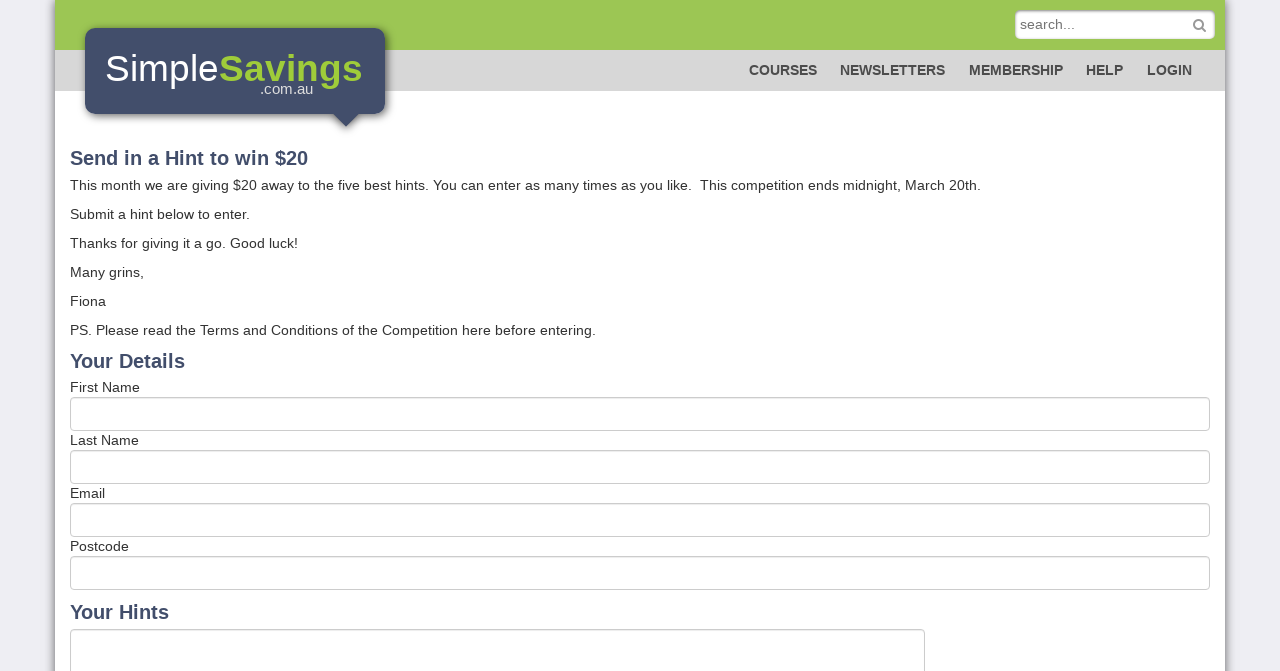

--- FILE ---
content_type: text/html; charset=UTF-8
request_url: https://www.simplesavings.com.au/hints/contribute/
body_size: 3500
content:
<!DOCTYPE html>
<html lang="en">

<head>
    <meta charset="utf-8">
    <meta http-equiv="X-UA-Compatible" content="IE=edge">
    <meta name="viewport" content="width=device-width, initial-scale=1">
    <title>Simple Savings</title>

    <meta name="keywords" content="saving, money, frugal, cheap, bargains, Penny wise, Fiona Lippey, Simple Savers, help, guide,">
    <meta name="description" content="Fantastic website that teaches people how to have fun while saving money!!">
    <meta name="author" content="Fiona Lippey">
    <meta name="copyright" content="2019 Simple Savings International Pty Ltd">
    <link rel="shortcut icon" href="/favicon.ico" type="image/ico">
    <link rel="shortcut icon" href="/img/favicon-128.png" sizes="128x128">
    <link rel="apple-touch-icon-precomposed" href="/img/favicon-152.png">

            <link href="/css/main.20260122.css" rel="stylesheet" type="text/css" />
    
            <script language="javascript" src="/js/jquery-3.3.1.min.js"></script>
            <script language="javascript" src="/js/common.20260122.js"></script>
            <script language="javascript" src="/js/jquery.popupwindow.js"></script>
    
    <!-- Piwik -->
    <script type="text/javascript">
      var _paq = _paq || [];
      /* tracker methods like "setCustomDimension" should be called before "trackPageView" */
      _paq.push(['trackPageView']);
      _paq.push(['enableLinkTracking']);
      (function() {
        var u="https://stats.simplesavings.com.au/";
        _paq.push(['setTrackerUrl', u+'piwik.php']);
        _paq.push(['setSiteId', '1']);
        var d=document, g=d.createElement('script'), s=d.getElementsByTagName('script')[0];
        g.type='text/javascript'; g.async=true; g.defer=true; g.src=u+'piwik.js'; s.parentNode.insertBefore(g,s);
      })();
    </script>
    <!-- End Piwik Code -->

</head>


<body>
<div class="clickstealer"></div>
<div class="container">

<script type="text/javascript">
    $(document).ready(function() {
      document.nativeLoggedIn = false;
      document.loginMethod = '';
      document.package = 'hints';
      document.is_masq = false
      $.ajaxSetup({ cache: true });
      $.getScript('//connect.facebook.net/en_GB/sdk.js', function(){
        FB.init({
          appId: '303909583389373',
          version: 'v3.2',
          xfbml: false,
          cookie: true,
          status: true
        });

        FB.getLoginStatus(function(response) {
            FBstatusChangeCallback(response);
        });
      });
    });

  function FBstatusChangeCallback(response) {

    // we are at /logout
    if (document.package == 'logout') {

        // ...and user is logged in with FB
        if (response.status === 'connected') {
            FB.logout(function(response) {
                window.location.replace('/');
            });

        } else {
            // Not FB login. Still have to redirect them
            window.location.replace('/');
        }
    }

    // user is logged in with FB but not our system
    else if (response.status === 'connected' && !document.nativeLoggedIn) {
        var redir = window.location;
        window.location.replace('/login/withfb?url=' + redir);
    }

    // logged out of FB, and that's how they logged in to SS
    else if (
        response.status !== 'connected'
        && document.nativeLoggedIn
        && document.loginMethod == 'facebook'
        && !document.is_masq
    )
        window.location.replace('/logout');
  }

</script>

<a name="top"></a>
<div id="messages" style="display: none;"></div>


<div class="main">

<header id="header">

    <div class="stripe-one"></div>

    
    <div class="stripe-two">
        <nav id="nav1" class="nav hideable">
            <!-- <a href="/21dollarchallenge">$21 Challenge</a> -->
	    <a href="https://course.simplesavings.com.au/" target="_blank">Courses</a>
            <a href="/newsletter" >Newsletters</a>
            <a href="/order" >Membership</a>
            <a href="/contact" >Help</a>
            <a href="/login">Login</a>
        </nav>

        <div class="search hideable">
            <form action="/find" method="GET" id="frmSearch">
            <input type="text" name="query" value=""
                placeholder="search..." /><i class="fa fa-search" onClick="frmSearch.submit();"></i>
            </form>
        </div>
    </div>

    <div class="togglers">
        <a class="btn" data-target="search"><i class="fa fa-search"></i></a>
        <a class="btn" data-target="nav"><i class="fa fa-navicon"></i></a>
    </div>

    
    <br style="clear: both; line-height: 0;" />

    <div id="debug" style="position: fixed; top: 0; right: 0;">
    </div>

    <div id="ss-logo">
        <div class="shadow-caster"></div>
        <div class="triangle">&nbsp;</div>
        <div class="main-box">
            <a href="/">
            <span class="simple">Simple</span><span class="savings">Savings</span>
            <div class="com-au">.com.au</div>
            </a>
        </div>
    </div>

</header>

<script type="text/javascript">

$(function($) {

    function fixDiv() {

        if (!navigator.userAgent.match(/(ipod|iphone|android|symbian)/i)
            && $('#follow-menu').height())
        {
            var pos = $('.right').offset();
            var win = $(window).scrollTop();
            if (win > pos.top) {
                $('#follow-menu').css({ 'position': 'fixed', 'top': '0px'});
            } else {
                $('#follow-menu').css({ 'position': 'static', 'top': 'auto', 'height': 'auto' });
            }
        } else {
            $('#follow-menu').css({ 'position': 'static', 'top': 'auto', 'height': 'auto' });
        }
    }
    $(window).on('scroll', fixDiv);
    fixDiv();


    
});

</script>

<section id="main" role="main">

    <div class="left">

        <!-- CMS: hints_contribute_blurb --><h2>Send in a Hint to win $20</h2>
<p>This month we are giving $20 away to the five best hints. You can enter as many times as you like.&nbsp; This competition ends midnight, March 20th.&nbsp;</p>
<p>Submit a hint below to enter.</p>
<p>Thanks for giving it a go. Good luck!</p>
<p>Many grins,</p>
<p>Fiona</p>
<p>PS. Please read the Terms and Conditions of the Competition here before entering.</p><style></style><!-- CMS: end -->
<form id="contribute" method="POST">

<h2 style="margin-top: 0;">Your Details</h2>


First Name <div id="id6971141dd425b" class="control control-text" ><input id="id6971141dd425b" type="text" class="form-control" name="name_first" /></div>
Last Name <div id="id6971141dd4279" class="control control-text" ><input id="id6971141dd4279" type="text" class="form-control" name="name_last" /></div>

Email <div id="id6971141dd4291" class="control control-text" ><input id="id6971141dd4291" type="text" class="form-control" name="email" /></div>
Postcode <div id="id6971141dd42a6" class="control control-text" ><input id="id6971141dd42a6" type="text" class="form-control" name="addr_postcode" /></div>

<h2>Your Hints</h2>

<div id="id6971141dd42ba" class="control control-textarea" ><textarea id="id6971141dd42ba"  class="form-control" name="hint" /></textarea></div>

<div class="buttons" ><input type="submit" name="contribute:submit" value="Submit"></div>

</form>

</div>

</section>

<style>

#main > .left #contribute textarea {
    width: 75%;
    height: 16em;
}

</style>
<div id="annoy" style="display: none;">
    <h1>Simple Savings Free Newsletter</h1>
    <div>
        <div style="width: 17%; float: left;">
            <img src="/images/mime/doc.png" />
        </div>
        <div style="width: 83%; float: left;">
            <h2 style="margin-top: 0; color: red;">Weekly tips via email, FREE!</h2>
            <h3 style="margin-bottom: 0; font-size: 100%; color: #696;">ad free ~ private ~ trustworthy ~ online 10 years</h3>
        </div>
        <br style="clear: both; line-height: 0; "/>
        <form action="/subscribe/?short" method="post" style="margin-top: 0.75em;">
            <label style="display: block; margin-bottom: 0.5em;">
                <span style="width: 17%; display: block; float: left; font-style: italic;">Name</span>
                <input style="width: 83%; display: block;" type="text" name="name" />
            </label>
            <label style="display: block; margin-bottom: 0.5em;">
                <span style="width: 17%; display: block; float: left; font-style: italic;">Email</span>
                <input style="width: 83%; display: block;" type="text" name="email" />
            </label>
            <div style="margin-top: 0.75em; width: 60%; float: left; font-size: smaller;">
                We will never sell, lease or abuse your email address. Unsubscribe at any time.
            </div>
            <input style="margin-top: 0.75em; width: 40%; font-size: larger; height: 2em;" type="submit" name="newsub" value="Subscribe Me" />
        </form>
    </div>
</div>

</div> <!-- end of <div class="main"> in head.tpl.php -->

<footer id="footer">
<div class="row">
    <div class="col-xs-12 col-md-4 col-md-offset-4">
        
<nav class="nav">
<a href="/p/Terms-and-Conditions">Terms of Use</a>
<a href="/contact">Contact</a>
<a href="/faq">FAQ</a>
</nav>
    </div>
    <div class="col-xs-12 col-md-4">
        <div id="ss-logo-foot" class="hidden-xs hidden-sm">
            <div class="shadow-caster"></div>
            <div class="triangle">&nbsp;</div>
            <div class="main-box">
                <span class="simple">Simple</span><span class="savings">Savings</span>
                <div class="com-au">.com.au</div>
            </div>
        </div>
        <p class="copyright">&copy; Simple Savings Pty. Ltd. 2001-2026</p>
    </div>
</div>

</footer>

<div id="popup" style="display: none;">
</div>

<div id="overlay" style="display: none;">
</div>
<img class="spinner" style="display: none;" src="/images/spinninggears-small.gif" />


<div id="annoy" style="display: none;">
    <h1>Simple Savings Free Newsletter</h1>
    <div>
        <div style="width: 17%; float: left;">
            <img src="/images/mime/doc.png" />
        </div>
        <div style="width: 83%; float: left;">
            <h2 style="margin-top: 0; color: red;">Weekly tips via email, FREE!</h2>
            <h3 style="margin-bottom: 0; font-size: 100%; color: #696;">ad free ~ private ~ trustworthy ~ online 16 years</h3>
        </div>
        <br style="clear: both; line-height: 0; "/>
        <form action="/subscribe/?short" method="post" style="margin-top: 0.75em;">
            <label style="display: block; margin-bottom: 0.5em;">
                <span style="width: 17%; display: block; float: left; font-style: italic;">Name</span>
                <input style="width: 83%; display: block;" type="text" name="name" />
            </label>
            <label style="display: block; margin-bottom: 0.5em;">
                <span style="width: 17%; display: block; float: left; font-style: italic;">Email</span>
                <input style="width: 83%; display: block;" type="text" name="email" />
            </label>
            <div style="margin-top: 0.75em; width: 60%; float: left; font-size: smaller;">
                We will never sell, lease or abuse your email address. Unsubscribe at any time.
            </div>
            <input style="margin-top: 0.75em; width: 40%; font-size: larger; height: 2em;" type="submit" name="newsub" value="Subscribe Me" />
        </form>
    </div>
</div>

</div> <!-- end of <div class="container"> in head.tpl.php -->
</body>
</html>


--- FILE ---
content_type: text/css
request_url: https://www.simplesavings.com.au/css/main.20260122.css
body_size: 131712
content:
/*!
 * Bootstrap v3.3.7 (http://getbootstrap.com)
 * Copyright 2011-2016 Twitter, Inc.
 * Licensed under MIT (https://github.com/twbs/bootstrap/blob/master/LICENSE)
 *//*! normalize.css v3.0.3 | MIT License | github.com/necolas/normalize.css */html{font-family:sans-serif;-ms-text-size-adjust:100%;-webkit-text-size-adjust:100%}body{margin:0}article,aside,details,figcaption,figure,footer,header,hgroup,main,menu,nav,section,summary{display:block}audio,canvas,progress,video{display:inline-block;vertical-align:baseline}audio:not([controls]){display:none;height:0}[hidden],template{display:none}a{background-color:transparent}a:active,a:hover{outline:0}abbr[title]{border-bottom:1px dotted}b,strong{font-weight:bold}dfn{font-style:italic}h1{font-size:2em;margin:0.67em 0}mark{background:#ff0;color:#000}small{font-size:80%}sub,sup{font-size:75%;line-height:0;position:relative;vertical-align:baseline}sup{top:-0.5em}sub{bottom:-0.25em}img{border:0}svg:not(:root){overflow:hidden}figure{margin:1em 40px}hr{box-sizing:content-box;height:0}pre{overflow:auto}code,kbd,pre,samp{font-family:monospace, monospace;font-size:1em}button,input,optgroup,select,textarea{color:inherit;font:inherit;margin:0}button{overflow:visible}button,select{text-transform:none}button,html input[type="button"],input[type="reset"],input[type="submit"]{-webkit-appearance:button;cursor:pointer}button[disabled],html input[disabled]{cursor:default}button::-moz-focus-inner,input::-moz-focus-inner{border:0;padding:0}input{line-height:normal}input[type="checkbox"],input[type="radio"]{box-sizing:border-box;padding:0}input[type="number"]::-webkit-inner-spin-button,input[type="number"]::-webkit-outer-spin-button{height:auto}input[type="search"]{-webkit-appearance:textfield;box-sizing:content-box}input[type="search"]::-webkit-search-cancel-button,input[type="search"]::-webkit-search-decoration{-webkit-appearance:none}fieldset{border:1px solid #c0c0c0;margin:0 2px;padding:0.35em 0.625em 0.75em}legend{border:0;padding:0}textarea{overflow:auto}optgroup{font-weight:bold}table{border-collapse:collapse;border-spacing:0}td,th{padding:0}/*! Source: https://github.com/h5bp/html5-boilerplate/blob/master/src/css/main.css */@media print{*,*:before,*:after{background:transparent !important;color:#000 !important;box-shadow:none !important;text-shadow:none !important}a,a:visited{text-decoration:underline}a[href]:after{content:" (" attr(href) ")"}abbr[title]:after{content:" (" attr(title) ")"}a[href^="#"]:after,a[href^="javascript:"]:after{content:""}pre,blockquote{border:1px solid #999;page-break-inside:avoid}thead{display:table-header-group}tr,img{page-break-inside:avoid}img{max-width:100% !important}p,h2,h3,.big-tag .label{orphans:3;widows:3}h2,h3,.big-tag .label{page-break-after:avoid}.navbar{display:none}.btn>.caret,.dropup>.btn>.caret{border-top-color:#000 !important}.label{border:1px solid #000}.table{border-collapse:collapse !important}.table td,.table th{background-color:#fff !important}.table-bordered th,.table-bordered td{border:1px solid #ddd !important}}*{-webkit-box-sizing:border-box;-moz-box-sizing:border-box;box-sizing:border-box}*:before,*:after{-webkit-box-sizing:border-box;-moz-box-sizing:border-box;box-sizing:border-box}html{font-size:10px;-webkit-tap-highlight-color:transparent}body{font-family:"Helvetica Neue",Helvetica,Arial,sans-serif;font-size:14px;line-height:1.42857;color:#333;background-color:#fff}input,button,select,textarea{font-family:inherit;font-size:inherit;line-height:inherit}a{color:#424e6b;text-decoration:none}a:hover,a:focus{color:#252c3c;text-decoration:underline}a:focus{outline:5px auto -webkit-focus-ring-color;outline-offset:-2px}figure{margin:0}img{vertical-align:middle}.img-responsive{display:block;max-width:100%;height:auto}.img-rounded{border-radius:6px}.img-thumbnail{padding:4px;line-height:1.42857;background-color:#fff;border:1px solid #ddd;border-radius:4px;-webkit-transition:all 0.2s ease-in-out;-o-transition:all 0.2s ease-in-out;transition:all 0.2s ease-in-out;display:inline-block;max-width:100%;height:auto}.img-circle{border-radius:50%}hr{margin-top:20px;margin-bottom:20px;border:0;border-top:1px solid #eee}.sr-only{position:absolute;width:1px;height:1px;margin:-1px;padding:0;overflow:hidden;clip:rect(0, 0, 0, 0);border:0}.sr-only-focusable:active,.sr-only-focusable:focus{position:static;width:auto;height:auto;margin:0;overflow:visible;clip:auto}[role="button"]{cursor:pointer}h1,h2,h3,.big-tag .label,h4,h5,h6,.h1,.h2,.h3,.h4,.h5,.h6{font-family:inherit;font-weight:500;line-height:1.1;color:inherit}h1 small,h1 .small,h2 small,h2 .small,h3 small,.big-tag .label small,h3 .small,.big-tag .label .small,h4 small,h4 .small,h5 small,h5 .small,h6 small,h6 .small,.h1 small,.h1 .small,.h2 small,.h2 .small,.h3 small,.h3 .small,.h4 small,.h4 .small,.h5 small,.h5 .small,.h6 small,.h6 .small{font-weight:normal;line-height:1;color:#777}h1,.h1,h2,.h2,h3,.big-tag .label,.h3{margin-top:20px;margin-bottom:10px}h1 small,h1 .small,.h1 small,.h1 .small,h2 small,h2 .small,.h2 small,.h2 .small,h3 small,.big-tag .label small,h3 .small,.big-tag .label .small,.h3 small,.h3 .small{font-size:65%}h4,.h4,h5,.h5,h6,.h6{margin-top:10px;margin-bottom:10px}h4 small,h4 .small,.h4 small,.h4 .small,h5 small,h5 .small,.h5 small,.h5 .small,h6 small,h6 .small,.h6 small,.h6 .small{font-size:75%}h1,.h1{font-size:36px}h2,.h2{font-size:30px}h3,.big-tag .label,.h3{font-size:24px}h4,.h4{font-size:18px}h5,.h5{font-size:14px}h6,.h6{font-size:12px}p{margin:0 0 10px}.lead{margin-bottom:20px;font-size:16px;font-weight:300;line-height:1.4}@media (min-width: 768px){.lead{font-size:21px}}small,.small{font-size:85%}mark,.mark{background-color:#fcf8e3;padding:.2em}.text-left{text-align:left}.text-right{text-align:right}.text-center{text-align:center}.text-justify{text-align:justify}.text-nowrap{white-space:nowrap}.text-lowercase{text-transform:lowercase}.text-uppercase,.initialism{text-transform:uppercase}.text-capitalize{text-transform:capitalize}.text-muted{color:#777}.text-primary{color:#424e6b}a.text-primary:hover,a.text-primary:focus{color:#2f374b}.text-success{color:#3c763d}a.text-success:hover,a.text-success:focus{color:#2b542c}.text-info{color:#31708f}a.text-info:hover,a.text-info:focus{color:#245269}.text-warning{color:#8a6d3b}a.text-warning:hover,a.text-warning:focus{color:#66512c}.text-danger{color:#a94442}a.text-danger:hover,a.text-danger:focus{color:#843534}.bg-primary{color:#fff}.bg-primary{background-color:#424e6b}a.bg-primary:hover,a.bg-primary:focus{background-color:#2f374b}.bg-success{background-color:#dff0d8}a.bg-success:hover,a.bg-success:focus{background-color:#c1e2b3}.bg-info{background-color:#d9edf7}a.bg-info:hover,a.bg-info:focus{background-color:#afd9ee}.bg-warning{background-color:#fcf8e3}a.bg-warning:hover,a.bg-warning:focus{background-color:#f7ecb5}.bg-danger,.tag-list.removing .wiki-tag:hover{background-color:#f2dede}a.bg-danger:hover,.tag-list.removing a.wiki-tag:hover,a.bg-danger:focus,.tag-list.removing a.wiki-tag:focus:hover{background-color:#e4b9b9}.page-header{padding-bottom:9px;margin:40px 0 20px;border-bottom:1px solid #eee}ul,ol{margin-top:0;margin-bottom:10px}ul ul,ul ol,ol ul,ol ol{margin-bottom:0}.list-unstyled{padding-left:0;list-style:none}.list-inline{padding-left:0;list-style:none;margin-left:-5px}.list-inline>li{display:inline-block;padding-left:5px;padding-right:5px}dl{margin-top:0;margin-bottom:20px}dt,dd{line-height:1.42857}dt{font-weight:bold}dd{margin-left:0}.dl-horizontal dd:before,.dl-horizontal dd:after{content:" ";display:table}.dl-horizontal dd:after{clear:both}@media (min-width: 768px){.dl-horizontal dt{float:left;width:160px;clear:left;text-align:right;overflow:hidden;text-overflow:ellipsis;white-space:nowrap}.dl-horizontal dd{margin-left:180px}}abbr[title],abbr[data-original-title]{cursor:help;border-bottom:1px dotted #777}.initialism{font-size:90%}blockquote{padding:10px 20px;margin:0 0 20px;font-size:17.5px;border-left:5px solid #eee}blockquote p:last-child,blockquote ul:last-child,blockquote ol:last-child{margin-bottom:0}blockquote footer,blockquote small,blockquote .small{display:block;font-size:80%;line-height:1.42857;color:#777}blockquote footer:before,blockquote small:before,blockquote .small:before{content:'\2014 \00A0'}.blockquote-reverse,blockquote.pull-right{padding-right:15px;padding-left:0;border-right:5px solid #eee;border-left:0;text-align:right}.blockquote-reverse footer:before,.blockquote-reverse small:before,.blockquote-reverse .small:before,blockquote.pull-right footer:before,blockquote.pull-right small:before,blockquote.pull-right .small:before{content:''}.blockquote-reverse footer:after,.blockquote-reverse small:after,.blockquote-reverse .small:after,blockquote.pull-right footer:after,blockquote.pull-right small:after,blockquote.pull-right .small:after{content:'\00A0 \2014'}address{margin-bottom:20px;font-style:normal;line-height:1.42857}code,kbd,pre,samp{font-family:Menlo,Monaco,Consolas,"Courier New",monospace}code{padding:2px 4px;font-size:90%;color:#c7254e;background-color:#f9f2f4;border-radius:4px}kbd{padding:2px 4px;font-size:90%;color:#fff;background-color:#333;border-radius:3px;box-shadow:inset 0 -1px 0 rgba(0,0,0,0.25)}kbd kbd{padding:0;font-size:100%;font-weight:bold;box-shadow:none}pre{display:block;padding:9.5px;margin:0 0 10px;font-size:13px;line-height:1.42857;word-break:break-all;word-wrap:break-word;color:#333;background-color:#f5f5f5;border:1px solid #ccc;border-radius:4px}pre code{padding:0;font-size:inherit;color:inherit;white-space:pre-wrap;background-color:transparent;border-radius:0}.pre-scrollable{max-height:340px;overflow-y:scroll}.container{margin-right:auto;margin-left:auto;padding-left:15px;padding-right:15px}.container:before,.container:after{content:" ";display:table}.container:after{clear:both}@media (min-width: 768px){.container{width:750px}}@media (min-width: 992px){.container{width:970px}}@media (min-width: 1200px){.container{width:1170px}}.container-fluid{margin-right:auto;margin-left:auto;padding-left:15px;padding-right:15px}.container-fluid:before,.container-fluid:after{content:" ";display:table}.container-fluid:after{clear:both}.row{margin-left:-15px;margin-right:-15px}.row:before,.row:after{content:" ";display:table}.row:after{clear:both}.col-xs-1,.col-sm-1,.col-md-1,.col-lg-1,.col-xs-2,.col-sm-2,.col-md-2,.col-lg-2,.col-xs-3,.col-sm-3,.col-md-3,.col-lg-3,.col-xs-4,.col-sm-4,.col-md-4,.col-lg-4,.col-xs-5,.col-sm-5,.col-md-5,.col-lg-5,.col-xs-6,.col-sm-6,.col-md-6,.col-lg-6,.col-xs-7,.col-sm-7,.col-md-7,.col-lg-7,.col-xs-8,.col-sm-8,.col-md-8,.col-lg-8,.col-xs-9,.col-sm-9,.col-md-9,.col-lg-9,.col-xs-10,.col-sm-10,.col-md-10,.col-lg-10,.col-xs-11,.col-sm-11,.col-md-11,.col-lg-11,.col-xs-12,.col-sm-12,.col-md-12,.col-lg-12{position:relative;min-height:1px;padding-left:15px;padding-right:15px}.col-xs-1,.col-xs-2,.col-xs-3,.col-xs-4,.col-xs-5,.col-xs-6,.col-xs-7,.col-xs-8,.col-xs-9,.col-xs-10,.col-xs-11,.col-xs-12{float:left}.col-xs-1{width:8.33333%}.col-xs-2{width:16.66667%}.col-xs-3{width:25%}.col-xs-4{width:33.33333%}.col-xs-5{width:41.66667%}.col-xs-6{width:50%}.col-xs-7{width:58.33333%}.col-xs-8{width:66.66667%}.col-xs-9{width:75%}.col-xs-10{width:83.33333%}.col-xs-11{width:91.66667%}.col-xs-12{width:100%}.col-xs-pull-0{right:auto}.col-xs-pull-1{right:8.33333%}.col-xs-pull-2{right:16.66667%}.col-xs-pull-3{right:25%}.col-xs-pull-4{right:33.33333%}.col-xs-pull-5{right:41.66667%}.col-xs-pull-6{right:50%}.col-xs-pull-7{right:58.33333%}.col-xs-pull-8{right:66.66667%}.col-xs-pull-9{right:75%}.col-xs-pull-10{right:83.33333%}.col-xs-pull-11{right:91.66667%}.col-xs-pull-12{right:100%}.col-xs-push-0{left:auto}.col-xs-push-1{left:8.33333%}.col-xs-push-2{left:16.66667%}.col-xs-push-3{left:25%}.col-xs-push-4{left:33.33333%}.col-xs-push-5{left:41.66667%}.col-xs-push-6{left:50%}.col-xs-push-7{left:58.33333%}.col-xs-push-8{left:66.66667%}.col-xs-push-9{left:75%}.col-xs-push-10{left:83.33333%}.col-xs-push-11{left:91.66667%}.col-xs-push-12{left:100%}.col-xs-offset-0{margin-left:0%}.col-xs-offset-1{margin-left:8.33333%}.col-xs-offset-2{margin-left:16.66667%}.col-xs-offset-3{margin-left:25%}.col-xs-offset-4{margin-left:33.33333%}.col-xs-offset-5{margin-left:41.66667%}.col-xs-offset-6{margin-left:50%}.col-xs-offset-7{margin-left:58.33333%}.col-xs-offset-8{margin-left:66.66667%}.col-xs-offset-9{margin-left:75%}.col-xs-offset-10{margin-left:83.33333%}.col-xs-offset-11{margin-left:91.66667%}.col-xs-offset-12{margin-left:100%}@media (min-width: 768px){.col-sm-1,.col-sm-2,.col-sm-3,.col-sm-4,.col-sm-5,.col-sm-6,.col-sm-7,.col-sm-8,.col-sm-9,.col-sm-10,.col-sm-11,.col-sm-12{float:left}.col-sm-1{width:8.33333%}.col-sm-2{width:16.66667%}.col-sm-3{width:25%}.col-sm-4{width:33.33333%}.col-sm-5{width:41.66667%}.col-sm-6{width:50%}.col-sm-7{width:58.33333%}.col-sm-8{width:66.66667%}.col-sm-9{width:75%}.col-sm-10{width:83.33333%}.col-sm-11{width:91.66667%}.col-sm-12{width:100%}.col-sm-pull-0{right:auto}.col-sm-pull-1{right:8.33333%}.col-sm-pull-2{right:16.66667%}.col-sm-pull-3{right:25%}.col-sm-pull-4{right:33.33333%}.col-sm-pull-5{right:41.66667%}.col-sm-pull-6{right:50%}.col-sm-pull-7{right:58.33333%}.col-sm-pull-8{right:66.66667%}.col-sm-pull-9{right:75%}.col-sm-pull-10{right:83.33333%}.col-sm-pull-11{right:91.66667%}.col-sm-pull-12{right:100%}.col-sm-push-0{left:auto}.col-sm-push-1{left:8.33333%}.col-sm-push-2{left:16.66667%}.col-sm-push-3{left:25%}.col-sm-push-4{left:33.33333%}.col-sm-push-5{left:41.66667%}.col-sm-push-6{left:50%}.col-sm-push-7{left:58.33333%}.col-sm-push-8{left:66.66667%}.col-sm-push-9{left:75%}.col-sm-push-10{left:83.33333%}.col-sm-push-11{left:91.66667%}.col-sm-push-12{left:100%}.col-sm-offset-0{margin-left:0%}.col-sm-offset-1{margin-left:8.33333%}.col-sm-offset-2{margin-left:16.66667%}.col-sm-offset-3{margin-left:25%}.col-sm-offset-4{margin-left:33.33333%}.col-sm-offset-5{margin-left:41.66667%}.col-sm-offset-6{margin-left:50%}.col-sm-offset-7{margin-left:58.33333%}.col-sm-offset-8{margin-left:66.66667%}.col-sm-offset-9{margin-left:75%}.col-sm-offset-10{margin-left:83.33333%}.col-sm-offset-11{margin-left:91.66667%}.col-sm-offset-12{margin-left:100%}}@media (min-width: 992px){.col-md-1,.col-md-2,.col-md-3,.col-md-4,.col-md-5,.col-md-6,.col-md-7,.col-md-8,.col-md-9,.col-md-10,.col-md-11,.col-md-12{float:left}.col-md-1{width:8.33333%}.col-md-2{width:16.66667%}.col-md-3{width:25%}.col-md-4{width:33.33333%}.col-md-5{width:41.66667%}.col-md-6{width:50%}.col-md-7{width:58.33333%}.col-md-8{width:66.66667%}.col-md-9{width:75%}.col-md-10{width:83.33333%}.col-md-11{width:91.66667%}.col-md-12{width:100%}.col-md-pull-0{right:auto}.col-md-pull-1{right:8.33333%}.col-md-pull-2{right:16.66667%}.col-md-pull-3{right:25%}.col-md-pull-4{right:33.33333%}.col-md-pull-5{right:41.66667%}.col-md-pull-6{right:50%}.col-md-pull-7{right:58.33333%}.col-md-pull-8{right:66.66667%}.col-md-pull-9{right:75%}.col-md-pull-10{right:83.33333%}.col-md-pull-11{right:91.66667%}.col-md-pull-12{right:100%}.col-md-push-0{left:auto}.col-md-push-1{left:8.33333%}.col-md-push-2{left:16.66667%}.col-md-push-3{left:25%}.col-md-push-4{left:33.33333%}.col-md-push-5{left:41.66667%}.col-md-push-6{left:50%}.col-md-push-7{left:58.33333%}.col-md-push-8{left:66.66667%}.col-md-push-9{left:75%}.col-md-push-10{left:83.33333%}.col-md-push-11{left:91.66667%}.col-md-push-12{left:100%}.col-md-offset-0{margin-left:0%}.col-md-offset-1{margin-left:8.33333%}.col-md-offset-2{margin-left:16.66667%}.col-md-offset-3{margin-left:25%}.col-md-offset-4{margin-left:33.33333%}.col-md-offset-5{margin-left:41.66667%}.col-md-offset-6{margin-left:50%}.col-md-offset-7{margin-left:58.33333%}.col-md-offset-8{margin-left:66.66667%}.col-md-offset-9{margin-left:75%}.col-md-offset-10{margin-left:83.33333%}.col-md-offset-11{margin-left:91.66667%}.col-md-offset-12{margin-left:100%}}@media (min-width: 1200px){.col-lg-1,.col-lg-2,.col-lg-3,.col-lg-4,.col-lg-5,.col-lg-6,.col-lg-7,.col-lg-8,.col-lg-9,.col-lg-10,.col-lg-11,.col-lg-12{float:left}.col-lg-1{width:8.33333%}.col-lg-2{width:16.66667%}.col-lg-3{width:25%}.col-lg-4{width:33.33333%}.col-lg-5{width:41.66667%}.col-lg-6{width:50%}.col-lg-7{width:58.33333%}.col-lg-8{width:66.66667%}.col-lg-9{width:75%}.col-lg-10{width:83.33333%}.col-lg-11{width:91.66667%}.col-lg-12{width:100%}.col-lg-pull-0{right:auto}.col-lg-pull-1{right:8.33333%}.col-lg-pull-2{right:16.66667%}.col-lg-pull-3{right:25%}.col-lg-pull-4{right:33.33333%}.col-lg-pull-5{right:41.66667%}.col-lg-pull-6{right:50%}.col-lg-pull-7{right:58.33333%}.col-lg-pull-8{right:66.66667%}.col-lg-pull-9{right:75%}.col-lg-pull-10{right:83.33333%}.col-lg-pull-11{right:91.66667%}.col-lg-pull-12{right:100%}.col-lg-push-0{left:auto}.col-lg-push-1{left:8.33333%}.col-lg-push-2{left:16.66667%}.col-lg-push-3{left:25%}.col-lg-push-4{left:33.33333%}.col-lg-push-5{left:41.66667%}.col-lg-push-6{left:50%}.col-lg-push-7{left:58.33333%}.col-lg-push-8{left:66.66667%}.col-lg-push-9{left:75%}.col-lg-push-10{left:83.33333%}.col-lg-push-11{left:91.66667%}.col-lg-push-12{left:100%}.col-lg-offset-0{margin-left:0%}.col-lg-offset-1{margin-left:8.33333%}.col-lg-offset-2{margin-left:16.66667%}.col-lg-offset-3{margin-left:25%}.col-lg-offset-4{margin-left:33.33333%}.col-lg-offset-5{margin-left:41.66667%}.col-lg-offset-6{margin-left:50%}.col-lg-offset-7{margin-left:58.33333%}.col-lg-offset-8{margin-left:66.66667%}.col-lg-offset-9{margin-left:75%}.col-lg-offset-10{margin-left:83.33333%}.col-lg-offset-11{margin-left:91.66667%}.col-lg-offset-12{margin-left:100%}}table{background-color:transparent}caption{padding-top:8px;padding-bottom:8px;color:#777;text-align:left}th{text-align:left}.table{width:100%;max-width:100%;margin-bottom:20px}.table>thead>tr>th,.table>thead>tr>td,.table>tbody>tr>th,.table>tbody>tr>td,.table>tfoot>tr>th,.table>tfoot>tr>td{padding:8px;line-height:1.42857;vertical-align:top;border-top:1px solid #ddd}.table>thead>tr>th{vertical-align:bottom;border-bottom:2px solid #ddd}.table>caption+thead>tr:first-child>th,.table>caption+thead>tr:first-child>td,.table>colgroup+thead>tr:first-child>th,.table>colgroup+thead>tr:first-child>td,.table>thead:first-child>tr:first-child>th,.table>thead:first-child>tr:first-child>td{border-top:0}.table>tbody+tbody{border-top:2px solid #ddd}.table .table{background-color:#fff}.table-condensed>thead>tr>th,.table-condensed>thead>tr>td,.table-condensed>tbody>tr>th,.table-condensed>tbody>tr>td,.table-condensed>tfoot>tr>th,.table-condensed>tfoot>tr>td{padding:5px}.table-bordered{border:1px solid #ddd}.table-bordered>thead>tr>th,.table-bordered>thead>tr>td,.table-bordered>tbody>tr>th,.table-bordered>tbody>tr>td,.table-bordered>tfoot>tr>th,.table-bordered>tfoot>tr>td{border:1px solid #ddd}.table-bordered>thead>tr>th,.table-bordered>thead>tr>td{border-bottom-width:2px}.table-striped>tbody>tr:nth-of-type(odd){background-color:#f9f9f9}.table-hover>tbody>tr:hover{background-color:#f5f5f5}table col[class*="col-"]{position:static;float:none;display:table-column}table td[class*="col-"],table th[class*="col-"]{position:static;float:none;display:table-cell}.table>thead>tr>td.active,.table>thead>tr>th.active,.table>thead>tr.active>td,.table>thead>tr.active>th,.table>tbody>tr>td.active,.table>tbody>tr>th.active,.table>tbody>tr.active>td,.table>tbody>tr.active>th,.table>tfoot>tr>td.active,.table>tfoot>tr>th.active,.table>tfoot>tr.active>td,.table>tfoot>tr.active>th{background-color:#f5f5f5}.table-hover>tbody>tr>td.active:hover,.table-hover>tbody>tr>th.active:hover,.table-hover>tbody>tr.active:hover>td,.table-hover>tbody>tr:hover>.active,.table-hover>tbody>tr.active:hover>th{background-color:#e8e8e8}.table>thead>tr>td.success,.table>thead>tr>th.success,.table>thead>tr.success>td,.table>thead>tr.success>th,.table>tbody>tr>td.success,.table>tbody>tr>th.success,.table>tbody>tr.success>td,.table>tbody>tr.success>th,.table>tfoot>tr>td.success,.table>tfoot>tr>th.success,.table>tfoot>tr.success>td,.table>tfoot>tr.success>th{background-color:#dff0d8}.table-hover>tbody>tr>td.success:hover,.table-hover>tbody>tr>th.success:hover,.table-hover>tbody>tr.success:hover>td,.table-hover>tbody>tr:hover>.success,.table-hover>tbody>tr.success:hover>th{background-color:#d0e9c6}.table>thead>tr>td.info,.table>thead>tr>th.info,.table>thead>tr.info>td,.table>thead>tr.info>th,.table>tbody>tr>td.info,.table>tbody>tr>th.info,.table>tbody>tr.info>td,.table>tbody>tr.info>th,.table>tfoot>tr>td.info,.table>tfoot>tr>th.info,.table>tfoot>tr.info>td,.table>tfoot>tr.info>th{background-color:#d9edf7}.table-hover>tbody>tr>td.info:hover,.table-hover>tbody>tr>th.info:hover,.table-hover>tbody>tr.info:hover>td,.table-hover>tbody>tr:hover>.info,.table-hover>tbody>tr.info:hover>th{background-color:#c4e3f3}.table>thead>tr>td.warning,.table>thead>tr>th.warning,.table>thead>tr.warning>td,.table>thead>tr.warning>th,.table>tbody>tr>td.warning,.table>tbody>tr>th.warning,.table>tbody>tr.warning>td,.table>tbody>tr.warning>th,.table>tfoot>tr>td.warning,.table>tfoot>tr>th.warning,.table>tfoot>tr.warning>td,.table>tfoot>tr.warning>th{background-color:#fcf8e3}.table-hover>tbody>tr>td.warning:hover,.table-hover>tbody>tr>th.warning:hover,.table-hover>tbody>tr.warning:hover>td,.table-hover>tbody>tr:hover>.warning,.table-hover>tbody>tr.warning:hover>th{background-color:#faf2cc}.table>thead>tr>td.danger,.table>thead>tr>th.danger,.table>thead>tr.danger>td,.table>thead>tr.danger>th,.table>tbody>tr>td.danger,.table>tbody>tr>th.danger,.table>tbody>tr.danger>td,.table>tbody>tr.danger>th,.table>tfoot>tr>td.danger,.table>tfoot>tr>th.danger,.table>tfoot>tr.danger>td,.table>tfoot>tr.danger>th{background-color:#f2dede}.table-hover>tbody>tr>td.danger:hover,.table-hover>tbody>tr>th.danger:hover,.table-hover>tbody>tr.danger:hover>td,.table-hover>tbody>tr:hover>.danger,.table-hover>tbody>tr.danger:hover>th{background-color:#ebcccc}.table-responsive{overflow-x:auto;min-height:0.01%}@media screen and (max-width: 767px){.table-responsive{width:100%;margin-bottom:15px;overflow-y:hidden;-ms-overflow-style:-ms-autohiding-scrollbar;border:1px solid #ddd}.table-responsive>.table{margin-bottom:0}.table-responsive>.table>thead>tr>th,.table-responsive>.table>thead>tr>td,.table-responsive>.table>tbody>tr>th,.table-responsive>.table>tbody>tr>td,.table-responsive>.table>tfoot>tr>th,.table-responsive>.table>tfoot>tr>td{white-space:nowrap}.table-responsive>.table-bordered{border:0}.table-responsive>.table-bordered>thead>tr>th:first-child,.table-responsive>.table-bordered>thead>tr>td:first-child,.table-responsive>.table-bordered>tbody>tr>th:first-child,.table-responsive>.table-bordered>tbody>tr>td:first-child,.table-responsive>.table-bordered>tfoot>tr>th:first-child,.table-responsive>.table-bordered>tfoot>tr>td:first-child{border-left:0}.table-responsive>.table-bordered>thead>tr>th:last-child,.table-responsive>.table-bordered>thead>tr>td:last-child,.table-responsive>.table-bordered>tbody>tr>th:last-child,.table-responsive>.table-bordered>tbody>tr>td:last-child,.table-responsive>.table-bordered>tfoot>tr>th:last-child,.table-responsive>.table-bordered>tfoot>tr>td:last-child{border-right:0}.table-responsive>.table-bordered>tbody>tr:last-child>th,.table-responsive>.table-bordered>tbody>tr:last-child>td,.table-responsive>.table-bordered>tfoot>tr:last-child>th,.table-responsive>.table-bordered>tfoot>tr:last-child>td{border-bottom:0}}fieldset{padding:0;margin:0;border:0;min-width:0}legend{display:block;width:100%;padding:0;margin-bottom:20px;font-size:21px;line-height:inherit;color:#333;border:0;border-bottom:1px solid #e5e5e5}label{display:inline-block;max-width:100%;margin-bottom:5px;font-weight:bold}input[type="search"]{-webkit-box-sizing:border-box;-moz-box-sizing:border-box;box-sizing:border-box}input[type="radio"],input[type="checkbox"]{margin:4px 0 0;margin-top:1px \9;line-height:normal}input[type="file"]{display:block}input[type="range"]{display:block;width:100%}select[multiple],select[size]{height:auto}input[type="file"]:focus,input[type="radio"]:focus,input[type="checkbox"]:focus{outline:5px auto -webkit-focus-ring-color;outline-offset:-2px}output{display:block;padding-top:7px;font-size:14px;line-height:1.42857;color:#555}.form-control{display:block;width:100%;height:34px;padding:6px 12px;font-size:14px;line-height:1.42857;color:#555;background-color:#fff;background-image:none;border:1px solid #ccc;border-radius:4px;-webkit-box-shadow:inset 0 1px 1px rgba(0,0,0,0.075);box-shadow:inset 0 1px 1px rgba(0,0,0,0.075);-webkit-transition:border-color ease-in-out 0.15s,box-shadow ease-in-out 0.15s;-o-transition:border-color ease-in-out 0.15s,box-shadow ease-in-out 0.15s;transition:border-color ease-in-out 0.15s,box-shadow ease-in-out 0.15s}.form-control:focus{border-color:#66afe9;outline:0;-webkit-box-shadow:inset 0 1px 1px rgba(0,0,0,0.075),0 0 8px rgba(102,175,233,0.6);box-shadow:inset 0 1px 1px rgba(0,0,0,0.075),0 0 8px rgba(102,175,233,0.6)}.form-control::-moz-placeholder{color:#999;opacity:1}.form-control:-ms-input-placeholder{color:#999}.form-control::-webkit-input-placeholder{color:#999}.form-control::-ms-expand{border:0;background-color:transparent}.form-control[disabled],.form-control[readonly],fieldset[disabled] .form-control{background-color:#eee;opacity:1}.form-control[disabled],fieldset[disabled] .form-control{cursor:not-allowed}textarea.form-control{height:auto}input[type="search"]{-webkit-appearance:none}@media screen and (-webkit-min-device-pixel-ratio: 0){input[type="date"].form-control,input[type="time"].form-control,input[type="datetime-local"].form-control,input[type="month"].form-control{line-height:34px}input[type="date"].input-sm,.input-group-sm input[type="date"],input[type="time"].input-sm,.input-group-sm input[type="time"],input[type="datetime-local"].input-sm,.input-group-sm input[type="datetime-local"],input[type="month"].input-sm,.input-group-sm input[type="month"]{line-height:30px}input[type="date"].input-lg,.input-group-lg input[type="date"],input[type="time"].input-lg,.input-group-lg input[type="time"],input[type="datetime-local"].input-lg,.input-group-lg input[type="datetime-local"],input[type="month"].input-lg,.input-group-lg input[type="month"]{line-height:46px}}.form-group{margin-bottom:15px}.radio,.checkbox{position:relative;display:block;margin-top:10px;margin-bottom:10px}.radio label,.checkbox label{min-height:20px;padding-left:20px;margin-bottom:0;font-weight:normal;cursor:pointer}.radio input[type="radio"],.radio-inline input[type="radio"],.checkbox input[type="checkbox"],.checkbox-inline input[type="checkbox"]{position:absolute;margin-left:-20px;margin-top:4px \9}.radio+.radio,.checkbox+.checkbox{margin-top:-5px}.radio-inline,.checkbox-inline{position:relative;display:inline-block;padding-left:20px;margin-bottom:0;vertical-align:middle;font-weight:normal;cursor:pointer}.radio-inline+.radio-inline,.checkbox-inline+.checkbox-inline{margin-top:0;margin-left:10px}input[type="radio"][disabled],input[type="radio"].disabled,fieldset[disabled] input[type="radio"],input[type="checkbox"][disabled],input[type="checkbox"].disabled,fieldset[disabled] input[type="checkbox"]{cursor:not-allowed}.radio-inline.disabled,fieldset[disabled] .radio-inline,.checkbox-inline.disabled,fieldset[disabled] .checkbox-inline{cursor:not-allowed}.radio.disabled label,fieldset[disabled] .radio label,.checkbox.disabled label,fieldset[disabled] .checkbox label{cursor:not-allowed}.form-control-static{padding-top:7px;padding-bottom:7px;margin-bottom:0;min-height:34px}.form-control-static.input-lg,.form-control-static.input-sm{padding-left:0;padding-right:0}.input-sm{height:30px;padding:5px 10px;font-size:12px;line-height:1.5;border-radius:3px}select.input-sm{height:30px;line-height:30px}textarea.input-sm,select[multiple].input-sm{height:auto}.form-group-sm .form-control{height:30px;padding:5px 10px;font-size:12px;line-height:1.5;border-radius:3px}.form-group-sm select.form-control{height:30px;line-height:30px}.form-group-sm textarea.form-control,.form-group-sm select[multiple].form-control{height:auto}.form-group-sm .form-control-static{height:30px;min-height:32px;padding:6px 10px;font-size:12px;line-height:1.5}.input-lg{height:46px;padding:10px 16px;font-size:18px;line-height:1.33333;border-radius:6px}select.input-lg{height:46px;line-height:46px}textarea.input-lg,select[multiple].input-lg{height:auto}.form-group-lg .form-control{height:46px;padding:10px 16px;font-size:18px;line-height:1.33333;border-radius:6px}.form-group-lg select.form-control{height:46px;line-height:46px}.form-group-lg textarea.form-control,.form-group-lg select[multiple].form-control{height:auto}.form-group-lg .form-control-static{height:46px;min-height:38px;padding:11px 16px;font-size:18px;line-height:1.33333}.has-feedback{position:relative}.has-feedback .form-control{padding-right:42.5px}.form-control-feedback{position:absolute;top:0;right:0;z-index:2;display:block;width:34px;height:34px;line-height:34px;text-align:center;pointer-events:none}.input-lg+.form-control-feedback,.input-group-lg+.form-control-feedback,.form-group-lg .form-control+.form-control-feedback{width:46px;height:46px;line-height:46px}.input-sm+.form-control-feedback,.input-group-sm+.form-control-feedback,.form-group-sm .form-control+.form-control-feedback{width:30px;height:30px;line-height:30px}.has-success .help-block,.has-success .control-label,.has-success .radio,.has-success .checkbox,.has-success .radio-inline,.has-success .checkbox-inline,.has-success.radio label,.has-success.checkbox label,.has-success.radio-inline label,.has-success.checkbox-inline label{color:#3c763d}.has-success .form-control{border-color:#3c763d;-webkit-box-shadow:inset 0 1px 1px rgba(0,0,0,0.075);box-shadow:inset 0 1px 1px rgba(0,0,0,0.075)}.has-success .form-control:focus{border-color:#2b542c;-webkit-box-shadow:inset 0 1px 1px rgba(0,0,0,0.075),0 0 6px #67b168;box-shadow:inset 0 1px 1px rgba(0,0,0,0.075),0 0 6px #67b168}.has-success .input-group-addon{color:#3c763d;border-color:#3c763d;background-color:#dff0d8}.has-success .form-control-feedback{color:#3c763d}.has-warning .help-block,.has-warning .control-label,.has-warning .radio,.has-warning .checkbox,.has-warning .radio-inline,.has-warning .checkbox-inline,.has-warning.radio label,.has-warning.checkbox label,.has-warning.radio-inline label,.has-warning.checkbox-inline label{color:#8a6d3b}.has-warning .form-control{border-color:#8a6d3b;-webkit-box-shadow:inset 0 1px 1px rgba(0,0,0,0.075);box-shadow:inset 0 1px 1px rgba(0,0,0,0.075)}.has-warning .form-control:focus{border-color:#66512c;-webkit-box-shadow:inset 0 1px 1px rgba(0,0,0,0.075),0 0 6px #c0a16b;box-shadow:inset 0 1px 1px rgba(0,0,0,0.075),0 0 6px #c0a16b}.has-warning .input-group-addon{color:#8a6d3b;border-color:#8a6d3b;background-color:#fcf8e3}.has-warning .form-control-feedback{color:#8a6d3b}.has-error .help-block,.has-error .control-label,.has-error .radio,.has-error .checkbox,.has-error .radio-inline,.has-error .checkbox-inline,.has-error.radio label,.has-error.checkbox label,.has-error.radio-inline label,.has-error.checkbox-inline label{color:#a94442}.has-error .form-control{border-color:#a94442;-webkit-box-shadow:inset 0 1px 1px rgba(0,0,0,0.075);box-shadow:inset 0 1px 1px rgba(0,0,0,0.075)}.has-error .form-control:focus{border-color:#843534;-webkit-box-shadow:inset 0 1px 1px rgba(0,0,0,0.075),0 0 6px #ce8483;box-shadow:inset 0 1px 1px rgba(0,0,0,0.075),0 0 6px #ce8483}.has-error .input-group-addon{color:#a94442;border-color:#a94442;background-color:#f2dede}.has-error .form-control-feedback{color:#a94442}.has-feedback label ~ .form-control-feedback{top:25px}.has-feedback label.sr-only ~ .form-control-feedback{top:0}.help-block{display:block;margin-top:5px;margin-bottom:10px;color:#737373}@media (min-width: 768px){.form-inline .form-group{display:inline-block;margin-bottom:0;vertical-align:middle}.form-inline .form-control{display:inline-block;width:auto;vertical-align:middle}.form-inline .form-control-static{display:inline-block}.form-inline .input-group{display:inline-table;vertical-align:middle}.form-inline .input-group .input-group-addon,.form-inline .input-group .input-group-btn,.form-inline .input-group .form-control{width:auto}.form-inline .input-group>.form-control{width:100%}.form-inline .control-label{margin-bottom:0;vertical-align:middle}.form-inline .radio,.form-inline .checkbox{display:inline-block;margin-top:0;margin-bottom:0;vertical-align:middle}.form-inline .radio label,.form-inline .checkbox label{padding-left:0}.form-inline .radio input[type="radio"],.form-inline .checkbox input[type="checkbox"]{position:relative;margin-left:0}.form-inline .has-feedback .form-control-feedback{top:0}}.form-horizontal .radio,.form-horizontal .checkbox,.form-horizontal .radio-inline,.form-horizontal .checkbox-inline{margin-top:0;margin-bottom:0;padding-top:7px}.form-horizontal .radio,.form-horizontal .checkbox{min-height:27px}.form-horizontal .form-group{margin-left:-15px;margin-right:-15px}.form-horizontal .form-group:before,.form-horizontal .form-group:after{content:" ";display:table}.form-horizontal .form-group:after{clear:both}@media (min-width: 768px){.form-horizontal .control-label{text-align:right;margin-bottom:0;padding-top:7px}}.form-horizontal .has-feedback .form-control-feedback{right:15px}@media (min-width: 768px){.form-horizontal .form-group-lg .control-label{padding-top:11px;font-size:18px}}@media (min-width: 768px){.form-horizontal .form-group-sm .control-label{padding-top:6px;font-size:12px}}.btn{display:inline-block;margin-bottom:0;font-weight:normal;text-align:center;vertical-align:middle;touch-action:manipulation;cursor:pointer;background-image:none;border:1px solid transparent;white-space:nowrap;padding:6px 12px;font-size:14px;line-height:1.42857;border-radius:4px;-webkit-user-select:none;-moz-user-select:none;-ms-user-select:none;user-select:none}.btn:focus,.btn.focus,.btn:active:focus,.btn:active.focus,.btn.active:focus,.btn.active.focus{outline:5px auto -webkit-focus-ring-color;outline-offset:-2px}.btn:hover,.btn:focus,.btn.focus{color:#333;text-decoration:none}.btn:active,.btn.active{outline:0;background-image:none;-webkit-box-shadow:inset 0 3px 5px rgba(0,0,0,0.125);box-shadow:inset 0 3px 5px rgba(0,0,0,0.125)}.btn.disabled,.btn[disabled],fieldset[disabled] .btn{cursor:not-allowed;opacity:.65;filter:alpha(opacity=65);-webkit-box-shadow:none;box-shadow:none}a.btn.disabled,fieldset[disabled] a.btn{pointer-events:none}.btn-default{color:#333;background-color:#fff;border-color:#ccc}.btn-default:focus,.btn-default.focus{color:#333;background-color:#e6e6e6;border-color:#8c8c8c}.btn-default:hover{color:#333;background-color:#e6e6e6;border-color:#adadad}.btn-default:active,.btn-default.active,.open>.btn-default.dropdown-toggle{color:#333;background-color:#e6e6e6;border-color:#adadad}.btn-default:active:hover,.btn-default:active:focus,.btn-default:active.focus,.btn-default.active:hover,.btn-default.active:focus,.btn-default.active.focus,.open>.btn-default.dropdown-toggle:hover,.open>.btn-default.dropdown-toggle:focus,.open>.btn-default.dropdown-toggle.focus{color:#333;background-color:#d4d4d4;border-color:#8c8c8c}.btn-default:active,.btn-default.active,.open>.btn-default.dropdown-toggle{background-image:none}.btn-default.disabled:hover,.btn-default.disabled:focus,.btn-default.disabled.focus,.btn-default[disabled]:hover,.btn-default[disabled]:focus,.btn-default[disabled].focus,fieldset[disabled] .btn-default:hover,fieldset[disabled] .btn-default:focus,fieldset[disabled] .btn-default.focus{background-color:#fff;border-color:#ccc}.btn-default .badge{color:#fff;background-color:#333}.btn-primary{color:#fff;background-color:#424e6b;border-color:#38435b}.btn-primary:focus,.btn-primary.focus{color:#fff;background-color:#2f374b;border-color:#08090c}.btn-primary:hover{color:#fff;background-color:#2f374b;border-color:#212735}.btn-primary:active,.btn-primary.active,.open>.btn-primary.dropdown-toggle{color:#fff;background-color:#2f374b;border-color:#212735}.btn-primary:active:hover,.btn-primary:active:focus,.btn-primary:active.focus,.btn-primary.active:hover,.btn-primary.active:focus,.btn-primary.active.focus,.open>.btn-primary.dropdown-toggle:hover,.open>.btn-primary.dropdown-toggle:focus,.open>.btn-primary.dropdown-toggle.focus{color:#fff;background-color:#212735;border-color:#08090c}.btn-primary:active,.btn-primary.active,.open>.btn-primary.dropdown-toggle{background-image:none}.btn-primary.disabled:hover,.btn-primary.disabled:focus,.btn-primary.disabled.focus,.btn-primary[disabled]:hover,.btn-primary[disabled]:focus,.btn-primary[disabled].focus,fieldset[disabled] .btn-primary:hover,fieldset[disabled] .btn-primary:focus,fieldset[disabled] .btn-primary.focus{background-color:#424e6b;border-color:#38435b}.btn-primary .badge{color:#424e6b;background-color:#fff}.btn-success{color:#fff;background-color:#7aa929;border-color:#6b9424}.btn-success:focus,.btn-success.focus{color:#fff;background-color:#5c801f;border-color:#212e0b}.btn-success:hover{color:#fff;background-color:#5c801f;border-color:#486318}.btn-success:active,.btn-success.active,.open>.btn-success.dropdown-toggle{color:#fff;background-color:#5c801f;border-color:#486318}.btn-success:active:hover,.btn-success:active:focus,.btn-success:active.focus,.btn-success.active:hover,.btn-success.active:focus,.btn-success.active.focus,.open>.btn-success.dropdown-toggle:hover,.open>.btn-success.dropdown-toggle:focus,.open>.btn-success.dropdown-toggle.focus{color:#fff;background-color:#486318;border-color:#212e0b}.btn-success:active,.btn-success.active,.open>.btn-success.dropdown-toggle{background-image:none}.btn-success.disabled:hover,.btn-success.disabled:focus,.btn-success.disabled.focus,.btn-success[disabled]:hover,.btn-success[disabled]:focus,.btn-success[disabled].focus,fieldset[disabled] .btn-success:hover,fieldset[disabled] .btn-success:focus,fieldset[disabled] .btn-success.focus{background-color:#7aa929;border-color:#6b9424}.btn-success .badge{color:#7aa929;background-color:#fff}.btn-info{color:#fff;background-color:#5bc0de;border-color:#46b8da}.btn-info:focus,.btn-info.focus{color:#fff;background-color:#31b0d5;border-color:#1b6d85}.btn-info:hover{color:#fff;background-color:#31b0d5;border-color:#269abc}.btn-info:active,.btn-info.active,.open>.btn-info.dropdown-toggle{color:#fff;background-color:#31b0d5;border-color:#269abc}.btn-info:active:hover,.btn-info:active:focus,.btn-info:active.focus,.btn-info.active:hover,.btn-info.active:focus,.btn-info.active.focus,.open>.btn-info.dropdown-toggle:hover,.open>.btn-info.dropdown-toggle:focus,.open>.btn-info.dropdown-toggle.focus{color:#fff;background-color:#269abc;border-color:#1b6d85}.btn-info:active,.btn-info.active,.open>.btn-info.dropdown-toggle{background-image:none}.btn-info.disabled:hover,.btn-info.disabled:focus,.btn-info.disabled.focus,.btn-info[disabled]:hover,.btn-info[disabled]:focus,.btn-info[disabled].focus,fieldset[disabled] .btn-info:hover,fieldset[disabled] .btn-info:focus,fieldset[disabled] .btn-info.focus{background-color:#5bc0de;border-color:#46b8da}.btn-info .badge{color:#5bc0de;background-color:#fff}.btn-warning{color:#fff;background-color:#f0ad4e;border-color:#eea236}.btn-warning:focus,.btn-warning.focus{color:#fff;background-color:#ec971f;border-color:#985f0d}.btn-warning:hover{color:#fff;background-color:#ec971f;border-color:#d58512}.btn-warning:active,.btn-warning.active,.open>.btn-warning.dropdown-toggle{color:#fff;background-color:#ec971f;border-color:#d58512}.btn-warning:active:hover,.btn-warning:active:focus,.btn-warning:active.focus,.btn-warning.active:hover,.btn-warning.active:focus,.btn-warning.active.focus,.open>.btn-warning.dropdown-toggle:hover,.open>.btn-warning.dropdown-toggle:focus,.open>.btn-warning.dropdown-toggle.focus{color:#fff;background-color:#d58512;border-color:#985f0d}.btn-warning:active,.btn-warning.active,.open>.btn-warning.dropdown-toggle{background-image:none}.btn-warning.disabled:hover,.btn-warning.disabled:focus,.btn-warning.disabled.focus,.btn-warning[disabled]:hover,.btn-warning[disabled]:focus,.btn-warning[disabled].focus,fieldset[disabled] .btn-warning:hover,fieldset[disabled] .btn-warning:focus,fieldset[disabled] .btn-warning.focus{background-color:#f0ad4e;border-color:#eea236}.btn-warning .badge{color:#f0ad4e;background-color:#fff}.btn-danger,.tag-list.removing .wiki-tag-remove{color:#fff;background-color:#d9534f;border-color:#d43f3a}.btn-danger:focus,.tag-list.removing .wiki-tag-remove:focus,.btn-danger.focus,.tag-list.removing .focus.wiki-tag-remove{color:#fff;background-color:#c9302c;border-color:#761c19}.btn-danger:hover,.tag-list.removing .wiki-tag-remove:hover{color:#fff;background-color:#c9302c;border-color:#ac2925}.btn-danger:active,.tag-list.removing .wiki-tag-remove:active,.btn-danger.active,.tag-list.removing .active.wiki-tag-remove,.open>.btn-danger.dropdown-toggle,.tag-list.removing .open>.dropdown-toggle.wiki-tag-remove{color:#fff;background-color:#c9302c;border-color:#ac2925}.btn-danger:active:hover,.tag-list.removing .wiki-tag-remove:active:hover,.btn-danger:active:focus,.tag-list.removing .wiki-tag-remove:active:focus,.btn-danger:active.focus,.tag-list.removing .wiki-tag-remove:active.focus,.btn-danger.active:hover,.tag-list.removing .active.wiki-tag-remove:hover,.btn-danger.active:focus,.tag-list.removing .active.wiki-tag-remove:focus,.btn-danger.active.focus,.tag-list.removing .active.focus.wiki-tag-remove,.open>.btn-danger.dropdown-toggle:hover,.tag-list.removing .open>.dropdown-toggle.wiki-tag-remove:hover,.open>.btn-danger.dropdown-toggle:focus,.tag-list.removing .open>.dropdown-toggle.wiki-tag-remove:focus,.open>.btn-danger.dropdown-toggle.focus,.tag-list.removing .open>.dropdown-toggle.focus.wiki-tag-remove{color:#fff;background-color:#ac2925;border-color:#761c19}.btn-danger:active,.tag-list.removing .wiki-tag-remove:active,.btn-danger.active,.tag-list.removing .active.wiki-tag-remove,.open>.btn-danger.dropdown-toggle,.tag-list.removing .open>.dropdown-toggle.wiki-tag-remove{background-image:none}.btn-danger.disabled:hover,.tag-list.removing .disabled.wiki-tag-remove:hover,.btn-danger.disabled:focus,.tag-list.removing .disabled.wiki-tag-remove:focus,.btn-danger.disabled.focus,.tag-list.removing .disabled.focus.wiki-tag-remove,.btn-danger[disabled]:hover,.tag-list.removing [disabled].wiki-tag-remove:hover,.btn-danger[disabled]:focus,.tag-list.removing [disabled].wiki-tag-remove:focus,.btn-danger[disabled].focus,.tag-list.removing [disabled].focus.wiki-tag-remove,fieldset[disabled] .btn-danger:hover,fieldset[disabled] .tag-list.removing .wiki-tag-remove:hover,.tag-list.removing fieldset[disabled] .wiki-tag-remove:hover,fieldset[disabled] .btn-danger:focus,fieldset[disabled] .tag-list.removing .wiki-tag-remove:focus,.tag-list.removing fieldset[disabled] .wiki-tag-remove:focus,fieldset[disabled] .btn-danger.focus,fieldset[disabled] .tag-list.removing .focus.wiki-tag-remove,.tag-list.removing fieldset[disabled] .focus.wiki-tag-remove{background-color:#d9534f;border-color:#d43f3a}.btn-danger .badge,.tag-list.removing .wiki-tag-remove .badge{color:#d9534f;background-color:#fff}.btn-link{color:#424e6b;font-weight:normal;border-radius:0}.btn-link,.btn-link:active,.btn-link.active,.btn-link[disabled],fieldset[disabled] .btn-link{background-color:transparent;-webkit-box-shadow:none;box-shadow:none}.btn-link,.btn-link:hover,.btn-link:focus,.btn-link:active{border-color:transparent}.btn-link:hover,.btn-link:focus{color:#252c3c;text-decoration:underline;background-color:transparent}.btn-link[disabled]:hover,.btn-link[disabled]:focus,fieldset[disabled] .btn-link:hover,fieldset[disabled] .btn-link:focus{color:#777;text-decoration:none}.btn-lg{padding:10px 16px;font-size:18px;line-height:1.33333;border-radius:6px}.btn-sm{padding:5px 10px;font-size:12px;line-height:1.5;border-radius:3px}.btn-xs{padding:1px 5px;font-size:12px;line-height:1.5;border-radius:3px}.btn-block{display:block;width:100%}.btn-block+.btn-block{margin-top:5px}input[type="submit"].btn-block,input[type="reset"].btn-block,input[type="button"].btn-block{width:100%}.nav{margin-bottom:0;padding-left:0;list-style:none}.nav:before,.nav:after{content:" ";display:table}.nav:after{clear:both}.nav>li{position:relative;display:block}.nav>li>a{position:relative;display:block;padding:10px 15px}.nav>li>a:hover,.nav>li>a:focus{text-decoration:none;background-color:#eee}.nav>li.disabled>a{color:#777}.nav>li.disabled>a:hover,.nav>li.disabled>a:focus{color:#777;text-decoration:none;background-color:transparent;cursor:not-allowed}.nav .open>a,.nav .open>a:hover,.nav .open>a:focus{background-color:#eee;border-color:#424e6b}.nav .nav-divider{height:1px;margin:9px 0;overflow:hidden;background-color:#e5e5e5}.nav>li>a>img{max-width:none}.nav-tabs{border-bottom:1px solid #ddd}.nav-tabs>li{float:left;margin-bottom:-1px}.nav-tabs>li>a{margin-right:2px;line-height:1.42857;border:1px solid transparent;border-radius:4px 4px 0 0}.nav-tabs>li>a:hover{border-color:#eee #eee #ddd}.nav-tabs>li.active>a,.nav-tabs>li.active>a:hover,.nav-tabs>li.active>a:focus{color:#555;background-color:#fff;border:1px solid #ddd;border-bottom-color:transparent;cursor:default}.nav-pills>li{float:left}.nav-pills>li>a{border-radius:4px}.nav-pills>li+li{margin-left:2px}.nav-pills>li.active>a,.nav-pills>li.active>a:hover,.nav-pills>li.active>a:focus{color:#fff;background-color:#424e6b}.nav-stacked>li{float:none}.nav-stacked>li+li{margin-top:2px;margin-left:0}.nav-justified,.nav-tabs.nav-justified{width:100%}.nav-justified>li,.nav-tabs.nav-justified>li{float:none}.nav-justified>li>a,.nav-tabs.nav-justified>li>a{text-align:center;margin-bottom:5px}.nav-justified>.dropdown .dropdown-menu{top:auto;left:auto}@media (min-width: 768px){.nav-justified>li,.nav-tabs.nav-justified>li{display:table-cell;width:1%}.nav-justified>li>a,.nav-tabs.nav-justified>li>a{margin-bottom:0}}.nav-tabs-justified,.nav-tabs.nav-justified{border-bottom:0}.nav-tabs-justified>li>a,.nav-tabs.nav-justified>li>a{margin-right:0;border-radius:4px}.nav-tabs-justified>.active>a,.nav-tabs.nav-justified>.active>a,.nav-tabs-justified>.active>a:hover,.nav-tabs.nav-justified>.active>a:hover,.nav-tabs-justified>.active>a:focus,.nav-tabs.nav-justified>.active>a:focus{border:1px solid #ddd}@media (min-width: 768px){.nav-tabs-justified>li>a,.nav-tabs.nav-justified>li>a{border-bottom:1px solid #ddd;border-radius:4px 4px 0 0}.nav-tabs-justified>.active>a,.nav-tabs.nav-justified>.active>a,.nav-tabs-justified>.active>a:hover,.nav-tabs.nav-justified>.active>a:hover,.nav-tabs-justified>.active>a:focus,.nav-tabs.nav-justified>.active>a:focus{border-bottom-color:#fff}}.tab-content>.tab-pane{display:none}.tab-content>.active{display:block}.nav-tabs .dropdown-menu{margin-top:-1px;border-top-right-radius:0;border-top-left-radius:0}.label{display:inline;padding:.2em .6em .3em;font-size:75%;font-weight:bold;line-height:1;color:#fff;text-align:center;white-space:nowrap;vertical-align:baseline;border-radius:.25em}.label:empty{display:none}.btn .label{position:relative;top:-1px}a.label:hover,a.label:focus{color:#fff;text-decoration:none;cursor:pointer}.label-default{background-color:#777}.label-default[href]:hover,.label-default[href]:focus{background-color:#5e5e5e}.label-primary{background-color:#424e6b}.label-primary[href]:hover,.label-primary[href]:focus{background-color:#2f374b}.label-success{background-color:#7aa929}.label-success[href]:hover,.label-success[href]:focus{background-color:#5c801f}.label-info{background-color:#5bc0de}.label-info[href]:hover,.label-info[href]:focus{background-color:#31b0d5}.label-warning{background-color:#f0ad4e}.label-warning[href]:hover,.label-warning[href]:focus{background-color:#ec971f}.label-danger{background-color:#d9534f}.label-danger[href]:hover,.label-danger[href]:focus{background-color:#c9302c}.badge{display:inline-block;min-width:10px;padding:3px 7px;font-size:12px;font-weight:bold;color:#fff;line-height:1;vertical-align:middle;white-space:nowrap;text-align:center;background-color:#777;border-radius:10px}.badge:empty{display:none}.btn .badge{position:relative;top:-1px}.btn-xs .badge,.btn-group-xs>.btn .badge{top:0;padding:1px 5px}.list-group-item.active>.badge,.nav-pills>.active>a>.badge{color:#424e6b;background-color:#fff}.list-group-item>.badge{float:right}.list-group-item>.badge+.badge{margin-right:5px}.nav-pills>li>a>.badge{margin-left:3px}a.badge:hover,a.badge:focus{color:#fff;text-decoration:none;cursor:pointer}.panel{margin-bottom:20px;background-color:#fff;border:1px solid transparent;border-radius:4px;-webkit-box-shadow:0 1px 1px rgba(0,0,0,0.05);box-shadow:0 1px 1px rgba(0,0,0,0.05)}.panel-body{padding:15px}.panel-body:before,.panel-body:after{content:" ";display:table}.panel-body:after{clear:both}.panel-heading{padding:10px 15px;border-bottom:1px solid transparent;border-top-right-radius:3px;border-top-left-radius:3px}.panel-heading>.dropdown .dropdown-toggle{color:inherit}.panel-title{margin-top:0;margin-bottom:0;font-size:16px;color:inherit}.panel-title>a,.panel-title>small,.panel-title>.small,.panel-title>small>a,.panel-title>.small>a{color:inherit}.panel-footer{padding:10px 15px;background-color:#f5f5f5;border-top:1px solid #ddd;border-bottom-right-radius:3px;border-bottom-left-radius:3px}.panel>.list-group,.panel>.panel-collapse>.list-group{margin-bottom:0}.panel>.list-group .list-group-item,.panel>.panel-collapse>.list-group .list-group-item{border-width:1px 0;border-radius:0}.panel>.list-group:first-child .list-group-item:first-child,.panel>.panel-collapse>.list-group:first-child .list-group-item:first-child{border-top:0;border-top-right-radius:3px;border-top-left-radius:3px}.panel>.list-group:last-child .list-group-item:last-child,.panel>.panel-collapse>.list-group:last-child .list-group-item:last-child{border-bottom:0;border-bottom-right-radius:3px;border-bottom-left-radius:3px}.panel>.panel-heading+.panel-collapse>.list-group .list-group-item:first-child{border-top-right-radius:0;border-top-left-radius:0}.panel-heading+.list-group .list-group-item:first-child{border-top-width:0}.list-group+.panel-footer{border-top-width:0}.panel>.table,.panel>.table-responsive>.table,.panel>.panel-collapse>.table{margin-bottom:0}.panel>.table caption,.panel>.table-responsive>.table caption,.panel>.panel-collapse>.table caption{padding-left:15px;padding-right:15px}.panel>.table:first-child,.panel>.table-responsive:first-child>.table:first-child{border-top-right-radius:3px;border-top-left-radius:3px}.panel>.table:first-child>thead:first-child>tr:first-child,.panel>.table:first-child>tbody:first-child>tr:first-child,.panel>.table-responsive:first-child>.table:first-child>thead:first-child>tr:first-child,.panel>.table-responsive:first-child>.table:first-child>tbody:first-child>tr:first-child{border-top-left-radius:3px;border-top-right-radius:3px}.panel>.table:first-child>thead:first-child>tr:first-child td:first-child,.panel>.table:first-child>thead:first-child>tr:first-child th:first-child,.panel>.table:first-child>tbody:first-child>tr:first-child td:first-child,.panel>.table:first-child>tbody:first-child>tr:first-child th:first-child,.panel>.table-responsive:first-child>.table:first-child>thead:first-child>tr:first-child td:first-child,.panel>.table-responsive:first-child>.table:first-child>thead:first-child>tr:first-child th:first-child,.panel>.table-responsive:first-child>.table:first-child>tbody:first-child>tr:first-child td:first-child,.panel>.table-responsive:first-child>.table:first-child>tbody:first-child>tr:first-child th:first-child{border-top-left-radius:3px}.panel>.table:first-child>thead:first-child>tr:first-child td:last-child,.panel>.table:first-child>thead:first-child>tr:first-child th:last-child,.panel>.table:first-child>tbody:first-child>tr:first-child td:last-child,.panel>.table:first-child>tbody:first-child>tr:first-child th:last-child,.panel>.table-responsive:first-child>.table:first-child>thead:first-child>tr:first-child td:last-child,.panel>.table-responsive:first-child>.table:first-child>thead:first-child>tr:first-child th:last-child,.panel>.table-responsive:first-child>.table:first-child>tbody:first-child>tr:first-child td:last-child,.panel>.table-responsive:first-child>.table:first-child>tbody:first-child>tr:first-child th:last-child{border-top-right-radius:3px}.panel>.table:last-child,.panel>.table-responsive:last-child>.table:last-child{border-bottom-right-radius:3px;border-bottom-left-radius:3px}.panel>.table:last-child>tbody:last-child>tr:last-child,.panel>.table:last-child>tfoot:last-child>tr:last-child,.panel>.table-responsive:last-child>.table:last-child>tbody:last-child>tr:last-child,.panel>.table-responsive:last-child>.table:last-child>tfoot:last-child>tr:last-child{border-bottom-left-radius:3px;border-bottom-right-radius:3px}.panel>.table:last-child>tbody:last-child>tr:last-child td:first-child,.panel>.table:last-child>tbody:last-child>tr:last-child th:first-child,.panel>.table:last-child>tfoot:last-child>tr:last-child td:first-child,.panel>.table:last-child>tfoot:last-child>tr:last-child th:first-child,.panel>.table-responsive:last-child>.table:last-child>tbody:last-child>tr:last-child td:first-child,.panel>.table-responsive:last-child>.table:last-child>tbody:last-child>tr:last-child th:first-child,.panel>.table-responsive:last-child>.table:last-child>tfoot:last-child>tr:last-child td:first-child,.panel>.table-responsive:last-child>.table:last-child>tfoot:last-child>tr:last-child th:first-child{border-bottom-left-radius:3px}.panel>.table:last-child>tbody:last-child>tr:last-child td:last-child,.panel>.table:last-child>tbody:last-child>tr:last-child th:last-child,.panel>.table:last-child>tfoot:last-child>tr:last-child td:last-child,.panel>.table:last-child>tfoot:last-child>tr:last-child th:last-child,.panel>.table-responsive:last-child>.table:last-child>tbody:last-child>tr:last-child td:last-child,.panel>.table-responsive:last-child>.table:last-child>tbody:last-child>tr:last-child th:last-child,.panel>.table-responsive:last-child>.table:last-child>tfoot:last-child>tr:last-child td:last-child,.panel>.table-responsive:last-child>.table:last-child>tfoot:last-child>tr:last-child th:last-child{border-bottom-right-radius:3px}.panel>.panel-body+.table,.panel>.panel-body+.table-responsive,.panel>.table+.panel-body,.panel>.table-responsive+.panel-body{border-top:1px solid #ddd}.panel>.table>tbody:first-child>tr:first-child th,.panel>.table>tbody:first-child>tr:first-child td{border-top:0}.panel>.table-bordered,.panel>.table-responsive>.table-bordered{border:0}.panel>.table-bordered>thead>tr>th:first-child,.panel>.table-bordered>thead>tr>td:first-child,.panel>.table-bordered>tbody>tr>th:first-child,.panel>.table-bordered>tbody>tr>td:first-child,.panel>.table-bordered>tfoot>tr>th:first-child,.panel>.table-bordered>tfoot>tr>td:first-child,.panel>.table-responsive>.table-bordered>thead>tr>th:first-child,.panel>.table-responsive>.table-bordered>thead>tr>td:first-child,.panel>.table-responsive>.table-bordered>tbody>tr>th:first-child,.panel>.table-responsive>.table-bordered>tbody>tr>td:first-child,.panel>.table-responsive>.table-bordered>tfoot>tr>th:first-child,.panel>.table-responsive>.table-bordered>tfoot>tr>td:first-child{border-left:0}.panel>.table-bordered>thead>tr>th:last-child,.panel>.table-bordered>thead>tr>td:last-child,.panel>.table-bordered>tbody>tr>th:last-child,.panel>.table-bordered>tbody>tr>td:last-child,.panel>.table-bordered>tfoot>tr>th:last-child,.panel>.table-bordered>tfoot>tr>td:last-child,.panel>.table-responsive>.table-bordered>thead>tr>th:last-child,.panel>.table-responsive>.table-bordered>thead>tr>td:last-child,.panel>.table-responsive>.table-bordered>tbody>tr>th:last-child,.panel>.table-responsive>.table-bordered>tbody>tr>td:last-child,.panel>.table-responsive>.table-bordered>tfoot>tr>th:last-child,.panel>.table-responsive>.table-bordered>tfoot>tr>td:last-child{border-right:0}.panel>.table-bordered>thead>tr:first-child>td,.panel>.table-bordered>thead>tr:first-child>th,.panel>.table-bordered>tbody>tr:first-child>td,.panel>.table-bordered>tbody>tr:first-child>th,.panel>.table-responsive>.table-bordered>thead>tr:first-child>td,.panel>.table-responsive>.table-bordered>thead>tr:first-child>th,.panel>.table-responsive>.table-bordered>tbody>tr:first-child>td,.panel>.table-responsive>.table-bordered>tbody>tr:first-child>th{border-bottom:0}.panel>.table-bordered>tbody>tr:last-child>td,.panel>.table-bordered>tbody>tr:last-child>th,.panel>.table-bordered>tfoot>tr:last-child>td,.panel>.table-bordered>tfoot>tr:last-child>th,.panel>.table-responsive>.table-bordered>tbody>tr:last-child>td,.panel>.table-responsive>.table-bordered>tbody>tr:last-child>th,.panel>.table-responsive>.table-bordered>tfoot>tr:last-child>td,.panel>.table-responsive>.table-bordered>tfoot>tr:last-child>th{border-bottom:0}.panel>.table-responsive{border:0;margin-bottom:0}.panel-group{margin-bottom:20px}.panel-group .panel{margin-bottom:0;border-radius:4px}.panel-group .panel+.panel{margin-top:5px}.panel-group .panel-heading{border-bottom:0}.panel-group .panel-heading+.panel-collapse>.panel-body,.panel-group .panel-heading+.panel-collapse>.list-group{border-top:1px solid #ddd}.panel-group .panel-footer{border-top:0}.panel-group .panel-footer+.panel-collapse .panel-body{border-bottom:1px solid #ddd}.panel-default{border-color:#ddd}.panel-default>.panel-heading{color:#333;background-color:#f5f5f5;border-color:#ddd}.panel-default>.panel-heading+.panel-collapse>.panel-body{border-top-color:#ddd}.panel-default>.panel-heading .badge{color:#f5f5f5;background-color:#333}.panel-default>.panel-footer+.panel-collapse>.panel-body{border-bottom-color:#ddd}.panel-primary{border-color:#424e6b}.panel-primary>.panel-heading{color:#fff;background-color:#424e6b;border-color:#424e6b}.panel-primary>.panel-heading+.panel-collapse>.panel-body{border-top-color:#424e6b}.panel-primary>.panel-heading .badge{color:#424e6b;background-color:#fff}.panel-primary>.panel-footer+.panel-collapse>.panel-body{border-bottom-color:#424e6b}.panel-success{border-color:#d6e9c6}.panel-success>.panel-heading{color:#3c763d;background-color:#dff0d8;border-color:#d6e9c6}.panel-success>.panel-heading+.panel-collapse>.panel-body{border-top-color:#d6e9c6}.panel-success>.panel-heading .badge{color:#dff0d8;background-color:#3c763d}.panel-success>.panel-footer+.panel-collapse>.panel-body{border-bottom-color:#d6e9c6}.panel-info{border-color:#bce8f1}.panel-info>.panel-heading{color:#31708f;background-color:#d9edf7;border-color:#bce8f1}.panel-info>.panel-heading+.panel-collapse>.panel-body{border-top-color:#bce8f1}.panel-info>.panel-heading .badge{color:#d9edf7;background-color:#31708f}.panel-info>.panel-footer+.panel-collapse>.panel-body{border-bottom-color:#bce8f1}.panel-warning{border-color:#faebcc}.panel-warning>.panel-heading{color:#8a6d3b;background-color:#fcf8e3;border-color:#faebcc}.panel-warning>.panel-heading+.panel-collapse>.panel-body{border-top-color:#faebcc}.panel-warning>.panel-heading .badge{color:#fcf8e3;background-color:#8a6d3b}.panel-warning>.panel-footer+.panel-collapse>.panel-body{border-bottom-color:#faebcc}.panel-danger{border-color:#ebccd1}.panel-danger>.panel-heading{color:#a94442;background-color:#f2dede;border-color:#ebccd1}.panel-danger>.panel-heading+.panel-collapse>.panel-body{border-top-color:#ebccd1}.panel-danger>.panel-heading .badge{color:#f2dede;background-color:#a94442}.panel-danger>.panel-footer+.panel-collapse>.panel-body{border-bottom-color:#ebccd1}@-ms-viewport{width:device-width}.visible-xs{display:none !important}.visible-sm{display:none !important}.visible-md{display:none !important}.visible-lg{display:none !important}.visible-xs-block,.visible-xs-inline,.visible-xs-inline-block,.visible-sm-block,.visible-sm-inline,.visible-sm-inline-block,.visible-md-block,.visible-md-inline,.visible-md-inline-block,.visible-lg-block,.visible-lg-inline,.visible-lg-inline-block{display:none !important}@media (max-width: 767px){.visible-xs{display:block !important}table.visible-xs{display:table !important}tr.visible-xs{display:table-row !important}th.visible-xs,td.visible-xs{display:table-cell !important}}@media (max-width: 767px){.visible-xs-block{display:block !important}}@media (max-width: 767px){.visible-xs-inline{display:inline !important}}@media (max-width: 767px){.visible-xs-inline-block{display:inline-block !important}}@media (min-width: 768px) and (max-width: 991px){.visible-sm{display:block !important}table.visible-sm{display:table !important}tr.visible-sm{display:table-row !important}th.visible-sm,td.visible-sm{display:table-cell !important}}@media (min-width: 768px) and (max-width: 991px){.visible-sm-block{display:block !important}}@media (min-width: 768px) and (max-width: 991px){.visible-sm-inline{display:inline !important}}@media (min-width: 768px) and (max-width: 991px){.visible-sm-inline-block{display:inline-block !important}}@media (min-width: 992px) and (max-width: 1199px){.visible-md{display:block !important}table.visible-md{display:table !important}tr.visible-md{display:table-row !important}th.visible-md,td.visible-md{display:table-cell !important}}@media (min-width: 992px) and (max-width: 1199px){.visible-md-block{display:block !important}}@media (min-width: 992px) and (max-width: 1199px){.visible-md-inline{display:inline !important}}@media (min-width: 992px) and (max-width: 1199px){.visible-md-inline-block{display:inline-block !important}}@media (min-width: 1200px){.visible-lg{display:block !important}table.visible-lg{display:table !important}tr.visible-lg{display:table-row !important}th.visible-lg,td.visible-lg{display:table-cell !important}}@media (min-width: 1200px){.visible-lg-block{display:block !important}}@media (min-width: 1200px){.visible-lg-inline{display:inline !important}}@media (min-width: 1200px){.visible-lg-inline-block{display:inline-block !important}}@media (max-width: 767px){.hidden-xs{display:none !important}}@media (min-width: 768px) and (max-width: 991px){.hidden-sm{display:none !important}}@media (min-width: 992px) and (max-width: 1199px){.hidden-md{display:none !important}}@media (min-width: 1200px){.hidden-lg{display:none !important}}.visible-print{display:none !important}@media print{.visible-print{display:block !important}table.visible-print{display:table !important}tr.visible-print{display:table-row !important}th.visible-print,td.visible-print{display:table-cell !important}}.visible-print-block{display:none !important}@media print{.visible-print-block{display:block !important}}.visible-print-inline{display:none !important}@media print{.visible-print-inline{display:inline !important}}.visible-print-inline-block{display:none !important}@media print{.visible-print-inline-block{display:inline-block !important}}@media print{.hidden-print{display:none !important}}/*!
 *  Font Awesome 4.7.0 by @davegandy - http://fontawesome.io - @fontawesome
 *  License - http://fontawesome.io/license (Font: SIL OFL 1.1, CSS: MIT License)
 */@font-face{font-family:'FontAwesome';src:url("../fonts/fontawesome-webfont.eot?v=4.7.0");src:url("../fonts/fontawesome-webfont.eot?#iefix&v=4.7.0") format("embedded-opentype"),url("../fonts/fontawesome-webfont.woff2?v=4.7.0") format("woff2"),url("../fonts/fontawesome-webfont.woff?v=4.7.0") format("woff"),url("../fonts/fontawesome-webfont.ttf?v=4.7.0") format("truetype"),url("../fonts/fontawesome-webfont.svg?v=4.7.0#fontawesomeregular") format("svg");font-weight:normal;font-style:normal}.fa,.wiki-rating .enabled,.wiki-rating .disabled,.wiki-rating-heart.enabled,.wiki-rating-heart.disabled,.wiki-list-box .wiki-alert,.right .wiki-alert{display:inline-block;font:normal normal normal 14px/1 FontAwesome;font-size:inherit;text-rendering:auto;-webkit-font-smoothing:antialiased;-moz-osx-font-smoothing:grayscale}.fa-lg{font-size:1.33333em;line-height:.75em;vertical-align:-15%}.fa-2x{font-size:2em}.fa-3x{font-size:3em}.fa-4x{font-size:4em}.fa-5x{font-size:5em}.fa-fw{width:1.28571em;text-align:center}.fa-ul{padding-left:0;margin-left:2.14286em;list-style-type:none}.fa-ul>li{position:relative}.fa-li{position:absolute;left:-2.14286em;width:2.14286em;top:.14286em;text-align:center}.fa-li.fa-lg{left:-1.85714em}.fa-border{padding:.2em .25em .15em;border:solid 0.08em #eee;border-radius:.1em}.fa-pull-left{float:left}.fa-pull-right{float:right}.fa.fa-pull-left,.wiki-rating .fa-pull-left.enabled,.wiki-rating .fa-pull-left.disabled,.fa-pull-left.wiki-rating-heart.enabled,.fa-pull-left.wiki-rating-heart.disabled,.wiki-list-box .fa-pull-left.wiki-alert,.right .fa-pull-left.wiki-alert{margin-right:.3em}.fa.fa-pull-right,.wiki-rating .fa-pull-right.enabled,.wiki-rating .fa-pull-right.disabled,.fa-pull-right.wiki-rating-heart.enabled,.fa-pull-right.wiki-rating-heart.disabled,.wiki-list-box .fa-pull-right.wiki-alert,.right .fa-pull-right.wiki-alert{margin-left:.3em}.pull-right{float:right}.pull-left,.hint-single .contributor{float:left}.fa.pull-left,.hint-single .fa.contributor,.hint-single .wiki-rating .contributor.enabled,.wiki-rating .hint-single .contributor.enabled,.hint-single .wiki-rating .contributor.disabled,.wiki-rating .hint-single .contributor.disabled,.hint-single .contributor.wiki-rating-heart.enabled,.hint-single .contributor.wiki-rating-heart.disabled,.hint-single .wiki-list-box .contributor.wiki-alert,.wiki-list-box .hint-single .contributor.wiki-alert,.hint-single .right .contributor.wiki-alert,.right .hint-single .contributor.wiki-alert,.wiki-rating .pull-left.enabled,.wiki-rating .pull-left.disabled,.pull-left.wiki-rating-heart.enabled,.pull-left.wiki-rating-heart.disabled,.wiki-list-box .pull-left.wiki-alert,.right .pull-left.wiki-alert{margin-right:.3em}.fa.pull-right,.wiki-rating .pull-right.enabled,.wiki-rating .pull-right.disabled,.pull-right.wiki-rating-heart.enabled,.pull-right.wiki-rating-heart.disabled,.wiki-list-box .pull-right.wiki-alert,.right .pull-right.wiki-alert{margin-left:.3em}.fa-spin{-webkit-animation:fa-spin 2s infinite linear;animation:fa-spin 2s infinite linear}.fa-pulse{-webkit-animation:fa-spin 1s infinite steps(8);animation:fa-spin 1s infinite steps(8)}@-webkit-keyframes fa-spin{0%{-webkit-transform:rotate(0deg);transform:rotate(0deg)}100%{-webkit-transform:rotate(359deg);transform:rotate(359deg)}}@keyframes fa-spin{0%{-webkit-transform:rotate(0deg);transform:rotate(0deg)}100%{-webkit-transform:rotate(359deg);transform:rotate(359deg)}}.fa-rotate-90{-ms-filter:"progid:DXImageTransform.Microsoft.BasicImage(rotation=1)";-webkit-transform:rotate(90deg);-ms-transform:rotate(90deg);transform:rotate(90deg)}.fa-rotate-180{-ms-filter:"progid:DXImageTransform.Microsoft.BasicImage(rotation=2)";-webkit-transform:rotate(180deg);-ms-transform:rotate(180deg);transform:rotate(180deg)}.fa-rotate-270{-ms-filter:"progid:DXImageTransform.Microsoft.BasicImage(rotation=3)";-webkit-transform:rotate(270deg);-ms-transform:rotate(270deg);transform:rotate(270deg)}.fa-flip-horizontal{-ms-filter:"progid:DXImageTransform.Microsoft.BasicImage(rotation=0, mirror=1)";-webkit-transform:scale(-1, 1);-ms-transform:scale(-1, 1);transform:scale(-1, 1)}.fa-flip-vertical{-ms-filter:"progid:DXImageTransform.Microsoft.BasicImage(rotation=2, mirror=1)";-webkit-transform:scale(1, -1);-ms-transform:scale(1, -1);transform:scale(1, -1)}:root .fa-rotate-90,:root .fa-rotate-180,:root .fa-rotate-270,:root .fa-flip-horizontal,:root .fa-flip-vertical{filter:none}.fa-stack{position:relative;display:inline-block;width:2em;height:2em;line-height:2em;vertical-align:middle}.fa-stack-1x,.fa-stack-2x{position:absolute;left:0;width:100%;text-align:center}.fa-stack-1x{line-height:inherit}.fa-stack-2x{font-size:2em}.fa-inverse{color:#fff}.fa-glass:before{content:""}.fa-music:before{content:""}.fa-search:before{content:""}.fa-envelope-o:before{content:""}.fa-heart:before,.wiki-rating-heart.enabled:before{content:""}.fa-star:before,.wiki-rating .enabled:before{content:""}.fa-star-o:before,.wiki-rating .disabled:before{content:""}.fa-user:before{content:""}.fa-film:before{content:""}.fa-th-large:before{content:""}.fa-th:before{content:""}.fa-th-list:before{content:""}.fa-check:before{content:""}.fa-remove:before,.fa-close:before,.fa-times:before{content:""}.fa-search-plus:before{content:""}.fa-search-minus:before{content:""}.fa-power-off:before{content:""}.fa-signal:before{content:""}.fa-gear:before,.fa-cog:before{content:""}.fa-trash-o:before{content:""}.fa-home:before{content:""}.fa-file-o:before{content:""}.fa-clock-o:before{content:""}.fa-road:before{content:""}.fa-download:before{content:""}.fa-arrow-circle-o-down:before{content:""}.fa-arrow-circle-o-up:before{content:""}.fa-inbox:before{content:""}.fa-play-circle-o:before{content:""}.fa-rotate-right:before,.fa-repeat:before{content:""}.fa-refresh:before{content:""}.fa-list-alt:before{content:""}.fa-lock:before{content:""}.fa-flag:before{content:""}.fa-headphones:before{content:""}.fa-volume-off:before{content:""}.fa-volume-down:before{content:""}.fa-volume-up:before{content:""}.fa-qrcode:before{content:""}.fa-barcode:before{content:""}.fa-tag:before{content:""}.fa-tags:before{content:""}.fa-book:before{content:""}.fa-bookmark:before{content:""}.fa-print:before{content:""}.fa-camera:before{content:""}.fa-font:before{content:""}.fa-bold:before{content:""}.fa-italic:before{content:""}.fa-text-height:before{content:""}.fa-text-width:before{content:""}.fa-align-left:before{content:""}.fa-align-center:before{content:""}.fa-align-right:before{content:""}.fa-align-justify:before{content:""}.fa-list:before{content:""}.fa-dedent:before,.fa-outdent:before{content:""}.fa-indent:before{content:""}.fa-video-camera:before{content:""}.fa-photo:before,.fa-image:before,.fa-picture-o:before{content:""}.fa-pencil:before{content:""}.fa-map-marker:before{content:""}.fa-adjust:before{content:""}.fa-tint:before{content:""}.fa-edit:before,.fa-pencil-square-o:before{content:""}.fa-share-square-o:before{content:""}.fa-check-square-o:before{content:""}.fa-arrows:before{content:""}.fa-step-backward:before{content:""}.fa-fast-backward:before{content:""}.fa-backward:before{content:""}.fa-play:before{content:""}.fa-pause:before{content:""}.fa-stop:before{content:""}.fa-forward:before{content:""}.fa-fast-forward:before{content:""}.fa-step-forward:before{content:""}.fa-eject:before{content:""}.fa-chevron-left:before{content:""}.fa-chevron-right:before{content:""}.fa-plus-circle:before{content:""}.fa-minus-circle:before{content:""}.fa-times-circle:before{content:""}.fa-check-circle:before{content:""}.fa-question-circle:before{content:""}.fa-info-circle:before{content:""}.fa-crosshairs:before{content:""}.fa-times-circle-o:before{content:""}.fa-check-circle-o:before{content:""}.fa-ban:before{content:""}.fa-arrow-left:before{content:""}.fa-arrow-right:before{content:""}.fa-arrow-up:before{content:""}.fa-arrow-down:before{content:""}.fa-mail-forward:before,.fa-share:before{content:""}.fa-expand:before{content:""}.fa-compress:before{content:""}.fa-plus:before{content:""}.fa-minus:before{content:""}.fa-asterisk:before{content:""}.fa-exclamation-circle:before{content:""}.fa-gift:before{content:""}.fa-leaf:before{content:""}.fa-fire:before{content:""}.fa-eye:before{content:""}.fa-eye-slash:before{content:""}.fa-warning:before,.fa-exclamation-triangle:before,.wiki-list-box .wiki-alert:before,.right .wiki-alert:before{content:""}.fa-plane:before{content:""}.fa-calendar:before{content:""}.fa-random:before{content:""}.fa-comment:before{content:""}.fa-magnet:before{content:""}.fa-chevron-up:before{content:""}.fa-chevron-down:before{content:""}.fa-retweet:before{content:""}.fa-shopping-cart:before{content:""}.fa-folder:before{content:""}.fa-folder-open:before{content:""}.fa-arrows-v:before{content:""}.fa-arrows-h:before{content:""}.fa-bar-chart-o:before,.fa-bar-chart:before{content:""}.fa-twitter-square:before{content:""}.fa-facebook-square:before{content:""}.fa-camera-retro:before{content:""}.fa-key:before{content:""}.fa-gears:before,.fa-cogs:before{content:""}.fa-comments:before{content:""}.fa-thumbs-o-up:before{content:""}.fa-thumbs-o-down:before{content:""}.fa-star-half:before{content:""}.fa-heart-o:before,.wiki-rating-heart.disabled:before{content:""}.fa-sign-out:before{content:""}.fa-linkedin-square:before{content:""}.fa-thumb-tack:before{content:""}.fa-external-link:before{content:""}.fa-sign-in:before{content:""}.fa-trophy:before{content:""}.fa-github-square:before{content:""}.fa-upload:before{content:""}.fa-lemon-o:before{content:""}.fa-phone:before{content:""}.fa-square-o:before{content:""}.fa-bookmark-o:before{content:""}.fa-phone-square:before{content:""}.fa-twitter:before{content:""}.fa-facebook-f:before,.fa-facebook:before{content:""}.fa-github:before{content:""}.fa-unlock:before{content:""}.fa-credit-card:before{content:""}.fa-feed:before,.fa-rss:before{content:""}.fa-hdd-o:before{content:""}.fa-bullhorn:before{content:""}.fa-bell:before{content:""}.fa-certificate:before{content:""}.fa-hand-o-right:before{content:""}.fa-hand-o-left:before{content:""}.fa-hand-o-up:before{content:""}.fa-hand-o-down:before{content:""}.fa-arrow-circle-left:before{content:""}.fa-arrow-circle-right:before{content:""}.fa-arrow-circle-up:before{content:""}.fa-arrow-circle-down:before{content:""}.fa-globe:before{content:""}.fa-wrench:before{content:""}.fa-tasks:before{content:""}.fa-filter:before{content:""}.fa-briefcase:before{content:""}.fa-arrows-alt:before{content:""}.fa-group:before,.fa-users:before{content:""}.fa-chain:before,.fa-link:before{content:""}.fa-cloud:before{content:""}.fa-flask:before{content:""}.fa-cut:before,.fa-scissors:before{content:""}.fa-copy:before,.fa-files-o:before{content:""}.fa-paperclip:before{content:""}.fa-save:before,.fa-floppy-o:before{content:""}.fa-square:before{content:""}.fa-navicon:before,.fa-reorder:before,.fa-bars:before{content:""}.fa-list-ul:before{content:""}.fa-list-ol:before{content:""}.fa-strikethrough:before{content:""}.fa-underline:before{content:""}.fa-table:before{content:""}.fa-magic:before{content:""}.fa-truck:before{content:""}.fa-pinterest:before{content:""}.fa-pinterest-square:before{content:""}.fa-google-plus-square:before{content:""}.fa-google-plus:before{content:""}.fa-money:before{content:""}.fa-caret-down:before{content:""}.fa-caret-up:before{content:""}.fa-caret-left:before{content:""}.fa-caret-right:before{content:""}.fa-columns:before{content:""}.fa-unsorted:before,.fa-sort:before{content:""}.fa-sort-down:before,.fa-sort-desc:before{content:""}.fa-sort-up:before,.fa-sort-asc:before{content:""}.fa-envelope:before{content:""}.fa-linkedin:before{content:""}.fa-rotate-left:before,.fa-undo:before{content:""}.fa-legal:before,.fa-gavel:before{content:""}.fa-dashboard:before,.fa-tachometer:before{content:""}.fa-comment-o:before{content:""}.fa-comments-o:before{content:""}.fa-flash:before,.fa-bolt:before{content:""}.fa-sitemap:before{content:""}.fa-umbrella:before{content:""}.fa-paste:before,.fa-clipboard:before{content:""}.fa-lightbulb-o:before{content:""}.fa-exchange:before{content:""}.fa-cloud-download:before{content:""}.fa-cloud-upload:before{content:""}.fa-user-md:before{content:""}.fa-stethoscope:before{content:""}.fa-suitcase:before{content:""}.fa-bell-o:before{content:""}.fa-coffee:before{content:""}.fa-cutlery:before{content:""}.fa-file-text-o:before{content:""}.fa-building-o:before{content:""}.fa-hospital-o:before{content:""}.fa-ambulance:before{content:""}.fa-medkit:before{content:""}.fa-fighter-jet:before{content:""}.fa-beer:before{content:""}.fa-h-square:before{content:""}.fa-plus-square:before{content:""}.fa-angle-double-left:before{content:""}.fa-angle-double-right:before{content:""}.fa-angle-double-up:before{content:""}.fa-angle-double-down:before{content:""}.fa-angle-left:before{content:""}.fa-angle-right:before{content:""}.fa-angle-up:before{content:""}.fa-angle-down:before{content:""}.fa-desktop:before{content:""}.fa-laptop:before{content:""}.fa-tablet:before{content:""}.fa-mobile-phone:before,.fa-mobile:before{content:""}.fa-circle-o:before{content:""}.fa-quote-left:before{content:""}.fa-quote-right:before{content:""}.fa-spinner:before{content:""}.fa-circle:before{content:""}.fa-mail-reply:before,.fa-reply:before{content:""}.fa-github-alt:before{content:""}.fa-folder-o:before{content:""}.fa-folder-open-o:before{content:""}.fa-smile-o:before{content:""}.fa-frown-o:before{content:""}.fa-meh-o:before{content:""}.fa-gamepad:before{content:""}.fa-keyboard-o:before{content:""}.fa-flag-o:before{content:""}.fa-flag-checkered:before{content:""}.fa-terminal:before{content:""}.fa-code:before{content:""}.fa-mail-reply-all:before,.fa-reply-all:before{content:""}.fa-star-half-empty:before,.fa-star-half-full:before,.fa-star-half-o:before{content:""}.fa-location-arrow:before{content:""}.fa-crop:before{content:""}.fa-code-fork:before{content:""}.fa-unlink:before,.fa-chain-broken:before{content:""}.fa-question:before{content:""}.fa-info:before{content:""}.fa-exclamation:before{content:""}.fa-superscript:before{content:""}.fa-subscript:before{content:""}.fa-eraser:before{content:""}.fa-puzzle-piece:before{content:""}.fa-microphone:before{content:""}.fa-microphone-slash:before{content:""}.fa-shield:before{content:""}.fa-calendar-o:before{content:""}.fa-fire-extinguisher:before{content:""}.fa-rocket:before{content:""}.fa-maxcdn:before{content:""}.fa-chevron-circle-left:before{content:""}.fa-chevron-circle-right:before{content:""}.fa-chevron-circle-up:before{content:""}.fa-chevron-circle-down:before{content:""}.fa-html5:before{content:""}.fa-css3:before{content:""}.fa-anchor:before{content:""}.fa-unlock-alt:before{content:""}.fa-bullseye:before{content:""}.fa-ellipsis-h:before{content:""}.fa-ellipsis-v:before{content:""}.fa-rss-square:before{content:""}.fa-play-circle:before{content:""}.fa-ticket:before{content:""}.fa-minus-square:before{content:""}.fa-minus-square-o:before{content:""}.fa-level-up:before{content:""}.fa-level-down:before{content:""}.fa-check-square:before{content:""}.fa-pencil-square:before{content:""}.fa-external-link-square:before{content:""}.fa-share-square:before{content:""}.fa-compass:before{content:""}.fa-toggle-down:before,.fa-caret-square-o-down:before{content:""}.fa-toggle-up:before,.fa-caret-square-o-up:before{content:""}.fa-toggle-right:before,.fa-caret-square-o-right:before{content:""}.fa-euro:before,.fa-eur:before{content:""}.fa-gbp:before{content:""}.fa-dollar:before,.fa-usd:before{content:""}.fa-rupee:before,.fa-inr:before{content:""}.fa-cny:before,.fa-rmb:before,.fa-yen:before,.fa-jpy:before{content:""}.fa-ruble:before,.fa-rouble:before,.fa-rub:before{content:""}.fa-won:before,.fa-krw:before{content:""}.fa-bitcoin:before,.fa-btc:before{content:""}.fa-file:before{content:""}.fa-file-text:before{content:""}.fa-sort-alpha-asc:before{content:""}.fa-sort-alpha-desc:before{content:""}.fa-sort-amount-asc:before{content:""}.fa-sort-amount-desc:before{content:""}.fa-sort-numeric-asc:before{content:""}.fa-sort-numeric-desc:before{content:""}.fa-thumbs-up:before{content:""}.fa-thumbs-down:before{content:""}.fa-youtube-square:before{content:""}.fa-youtube:before{content:""}.fa-xing:before{content:""}.fa-xing-square:before{content:""}.fa-youtube-play:before{content:""}.fa-dropbox:before{content:""}.fa-stack-overflow:before{content:""}.fa-instagram:before{content:""}.fa-flickr:before{content:""}.fa-adn:before{content:""}.fa-bitbucket:before{content:""}.fa-bitbucket-square:before{content:""}.fa-tumblr:before{content:""}.fa-tumblr-square:before{content:""}.fa-long-arrow-down:before{content:""}.fa-long-arrow-up:before{content:""}.fa-long-arrow-left:before{content:""}.fa-long-arrow-right:before{content:""}.fa-apple:before{content:""}.fa-windows:before{content:""}.fa-android:before{content:""}.fa-linux:before{content:""}.fa-dribbble:before{content:""}.fa-skype:before{content:""}.fa-foursquare:before{content:""}.fa-trello:before{content:""}.fa-female:before{content:""}.fa-male:before{content:""}.fa-gittip:before,.fa-gratipay:before{content:""}.fa-sun-o:before{content:""}.fa-moon-o:before{content:""}.fa-archive:before{content:""}.fa-bug:before{content:""}.fa-vk:before{content:""}.fa-weibo:before{content:""}.fa-renren:before{content:""}.fa-pagelines:before{content:""}.fa-stack-exchange:before{content:""}.fa-arrow-circle-o-right:before{content:""}.fa-arrow-circle-o-left:before{content:""}.fa-toggle-left:before,.fa-caret-square-o-left:before{content:""}.fa-dot-circle-o:before{content:""}.fa-wheelchair:before{content:""}.fa-vimeo-square:before{content:""}.fa-turkish-lira:before,.fa-try:before{content:""}.fa-plus-square-o:before{content:""}.fa-space-shuttle:before{content:""}.fa-slack:before{content:""}.fa-envelope-square:before{content:""}.fa-wordpress:before{content:""}.fa-openid:before{content:""}.fa-institution:before,.fa-bank:before,.fa-university:before{content:""}.fa-mortar-board:before,.fa-graduation-cap:before{content:""}.fa-yahoo:before{content:""}.fa-google:before{content:""}.fa-reddit:before{content:""}.fa-reddit-square:before{content:""}.fa-stumbleupon-circle:before{content:""}.fa-stumbleupon:before{content:""}.fa-delicious:before{content:""}.fa-digg:before{content:""}.fa-pied-piper-pp:before{content:""}.fa-pied-piper-alt:before{content:""}.fa-drupal:before{content:""}.fa-joomla:before{content:""}.fa-language:before{content:""}.fa-fax:before{content:""}.fa-building:before{content:""}.fa-child:before{content:""}.fa-paw:before{content:""}.fa-spoon:before{content:""}.fa-cube:before{content:""}.fa-cubes:before{content:""}.fa-behance:before{content:""}.fa-behance-square:before{content:""}.fa-steam:before{content:""}.fa-steam-square:before{content:""}.fa-recycle:before{content:""}.fa-automobile:before,.fa-car:before{content:""}.fa-cab:before,.fa-taxi:before{content:""}.fa-tree:before{content:""}.fa-spotify:before{content:""}.fa-deviantart:before{content:""}.fa-soundcloud:before{content:""}.fa-database:before{content:""}.fa-file-pdf-o:before{content:""}.fa-file-word-o:before{content:""}.fa-file-excel-o:before{content:""}.fa-file-powerpoint-o:before{content:""}.fa-file-photo-o:before,.fa-file-picture-o:before,.fa-file-image-o:before{content:""}.fa-file-zip-o:before,.fa-file-archive-o:before{content:""}.fa-file-sound-o:before,.fa-file-audio-o:before{content:""}.fa-file-movie-o:before,.fa-file-video-o:before{content:""}.fa-file-code-o:before{content:""}.fa-vine:before{content:""}.fa-codepen:before{content:""}.fa-jsfiddle:before{content:""}.fa-life-bouy:before,.fa-life-buoy:before,.fa-life-saver:before,.fa-support:before,.fa-life-ring:before{content:""}.fa-circle-o-notch:before{content:""}.fa-ra:before,.fa-resistance:before,.fa-rebel:before{content:""}.fa-ge:before,.fa-empire:before{content:""}.fa-git-square:before{content:""}.fa-git:before{content:""}.fa-y-combinator-square:before,.fa-yc-square:before,.fa-hacker-news:before{content:""}.fa-tencent-weibo:before{content:""}.fa-qq:before{content:""}.fa-wechat:before,.fa-weixin:before{content:""}.fa-send:before,.fa-paper-plane:before{content:""}.fa-send-o:before,.fa-paper-plane-o:before{content:""}.fa-history:before{content:""}.fa-circle-thin:before{content:""}.fa-header:before{content:""}.fa-paragraph:before{content:""}.fa-sliders:before{content:""}.fa-share-alt:before{content:""}.fa-share-alt-square:before{content:""}.fa-bomb:before{content:""}.fa-soccer-ball-o:before,.fa-futbol-o:before{content:""}.fa-tty:before{content:""}.fa-binoculars:before{content:""}.fa-plug:before{content:""}.fa-slideshare:before{content:""}.fa-twitch:before{content:""}.fa-yelp:before{content:""}.fa-newspaper-o:before{content:""}.fa-wifi:before{content:""}.fa-calculator:before{content:""}.fa-paypal:before{content:""}.fa-google-wallet:before{content:""}.fa-cc-visa:before{content:""}.fa-cc-mastercard:before{content:""}.fa-cc-discover:before{content:""}.fa-cc-amex:before{content:""}.fa-cc-paypal:before{content:""}.fa-cc-stripe:before{content:""}.fa-bell-slash:before{content:""}.fa-bell-slash-o:before{content:""}.fa-trash:before{content:""}.fa-copyright:before{content:""}.fa-at:before{content:""}.fa-eyedropper:before{content:""}.fa-paint-brush:before{content:""}.fa-birthday-cake:before{content:""}.fa-area-chart:before{content:""}.fa-pie-chart:before{content:""}.fa-line-chart:before{content:""}.fa-lastfm:before{content:""}.fa-lastfm-square:before{content:""}.fa-toggle-off:before{content:""}.fa-toggle-on:before{content:""}.fa-bicycle:before{content:""}.fa-bus:before{content:""}.fa-ioxhost:before{content:""}.fa-angellist:before{content:""}.fa-cc:before{content:""}.fa-shekel:before,.fa-sheqel:before,.fa-ils:before{content:""}.fa-meanpath:before{content:""}.fa-buysellads:before{content:""}.fa-connectdevelop:before{content:""}.fa-dashcube:before{content:""}.fa-forumbee:before{content:""}.fa-leanpub:before{content:""}.fa-sellsy:before{content:""}.fa-shirtsinbulk:before{content:""}.fa-simplybuilt:before{content:""}.fa-skyatlas:before{content:""}.fa-cart-plus:before{content:""}.fa-cart-arrow-down:before{content:""}.fa-diamond:before{content:""}.fa-ship:before{content:""}.fa-user-secret:before{content:""}.fa-motorcycle:before{content:""}.fa-street-view:before{content:""}.fa-heartbeat:before{content:""}.fa-venus:before{content:""}.fa-mars:before{content:""}.fa-mercury:before{content:""}.fa-intersex:before,.fa-transgender:before{content:""}.fa-transgender-alt:before{content:""}.fa-venus-double:before{content:""}.fa-mars-double:before{content:""}.fa-venus-mars:before{content:""}.fa-mars-stroke:before{content:""}.fa-mars-stroke-v:before{content:""}.fa-mars-stroke-h:before{content:""}.fa-neuter:before{content:""}.fa-genderless:before{content:""}.fa-facebook-official:before{content:""}.fa-pinterest-p:before{content:""}.fa-whatsapp:before{content:""}.fa-server:before{content:""}.fa-user-plus:before{content:""}.fa-user-times:before{content:""}.fa-hotel:before,.fa-bed:before{content:""}.fa-viacoin:before{content:""}.fa-train:before{content:""}.fa-subway:before{content:""}.fa-medium:before{content:""}.fa-yc:before,.fa-y-combinator:before{content:""}.fa-optin-monster:before{content:""}.fa-opencart:before{content:""}.fa-expeditedssl:before{content:""}.fa-battery-4:before,.fa-battery:before,.fa-battery-full:before{content:""}.fa-battery-3:before,.fa-battery-three-quarters:before{content:""}.fa-battery-2:before,.fa-battery-half:before{content:""}.fa-battery-1:before,.fa-battery-quarter:before{content:""}.fa-battery-0:before,.fa-battery-empty:before{content:""}.fa-mouse-pointer:before{content:""}.fa-i-cursor:before{content:""}.fa-object-group:before{content:""}.fa-object-ungroup:before{content:""}.fa-sticky-note:before{content:""}.fa-sticky-note-o:before{content:""}.fa-cc-jcb:before{content:""}.fa-cc-diners-club:before{content:""}.fa-clone:before{content:""}.fa-balance-scale:before{content:""}.fa-hourglass-o:before{content:""}.fa-hourglass-1:before,.fa-hourglass-start:before{content:""}.fa-hourglass-2:before,.fa-hourglass-half:before{content:""}.fa-hourglass-3:before,.fa-hourglass-end:before{content:""}.fa-hourglass:before{content:""}.fa-hand-grab-o:before,.fa-hand-rock-o:before{content:""}.fa-hand-stop-o:before,.fa-hand-paper-o:before{content:""}.fa-hand-scissors-o:before{content:""}.fa-hand-lizard-o:before{content:""}.fa-hand-spock-o:before{content:""}.fa-hand-pointer-o:before{content:""}.fa-hand-peace-o:before{content:""}.fa-trademark:before{content:""}.fa-registered:before{content:""}.fa-creative-commons:before{content:""}.fa-gg:before{content:""}.fa-gg-circle:before{content:""}.fa-tripadvisor:before{content:""}.fa-odnoklassniki:before{content:""}.fa-odnoklassniki-square:before{content:""}.fa-get-pocket:before{content:""}.fa-wikipedia-w:before{content:""}.fa-safari:before{content:""}.fa-chrome:before{content:""}.fa-firefox:before{content:""}.fa-opera:before{content:""}.fa-internet-explorer:before{content:""}.fa-tv:before,.fa-television:before{content:""}.fa-contao:before{content:""}.fa-500px:before{content:""}.fa-amazon:before{content:""}.fa-calendar-plus-o:before{content:""}.fa-calendar-minus-o:before{content:""}.fa-calendar-times-o:before{content:""}.fa-calendar-check-o:before{content:""}.fa-industry:before{content:""}.fa-map-pin:before{content:""}.fa-map-signs:before{content:""}.fa-map-o:before{content:""}.fa-map:before{content:""}.fa-commenting:before{content:""}.fa-commenting-o:before{content:""}.fa-houzz:before{content:""}.fa-vimeo:before{content:""}.fa-black-tie:before{content:""}.fa-fonticons:before{content:""}.fa-reddit-alien:before{content:""}.fa-edge:before{content:""}.fa-credit-card-alt:before{content:""}.fa-codiepie:before{content:""}.fa-modx:before{content:""}.fa-fort-awesome:before{content:""}.fa-usb:before{content:""}.fa-product-hunt:before{content:""}.fa-mixcloud:before{content:""}.fa-scribd:before{content:""}.fa-pause-circle:before{content:""}.fa-pause-circle-o:before{content:""}.fa-stop-circle:before{content:""}.fa-stop-circle-o:before{content:""}.fa-shopping-bag:before{content:""}.fa-shopping-basket:before{content:""}.fa-hashtag:before{content:""}.fa-bluetooth:before{content:""}.fa-bluetooth-b:before{content:""}.fa-percent:before{content:""}.fa-gitlab:before{content:""}.fa-wpbeginner:before{content:""}.fa-wpforms:before{content:""}.fa-envira:before{content:""}.fa-universal-access:before{content:""}.fa-wheelchair-alt:before{content:""}.fa-question-circle-o:before{content:""}.fa-blind:before{content:""}.fa-audio-description:before{content:""}.fa-volume-control-phone:before{content:""}.fa-braille:before{content:""}.fa-assistive-listening-systems:before{content:""}.fa-asl-interpreting:before,.fa-american-sign-language-interpreting:before{content:""}.fa-deafness:before,.fa-hard-of-hearing:before,.fa-deaf:before{content:""}.fa-glide:before{content:""}.fa-glide-g:before{content:""}.fa-signing:before,.fa-sign-language:before{content:""}.fa-low-vision:before{content:""}.fa-viadeo:before{content:""}.fa-viadeo-square:before{content:""}.fa-snapchat:before{content:""}.fa-snapchat-ghost:before{content:""}.fa-snapchat-square:before{content:""}.fa-pied-piper:before{content:""}.fa-first-order:before{content:""}.fa-yoast:before{content:""}.fa-themeisle:before{content:""}.fa-google-plus-circle:before,.fa-google-plus-official:before{content:""}.fa-fa:before,.fa-font-awesome:before{content:""}.fa-handshake-o:before{content:""}.fa-envelope-open:before{content:""}.fa-envelope-open-o:before{content:""}.fa-linode:before{content:""}.fa-address-book:before{content:""}.fa-address-book-o:before{content:""}.fa-vcard:before,.fa-address-card:before{content:""}.fa-vcard-o:before,.fa-address-card-o:before{content:""}.fa-user-circle:before{content:""}.fa-user-circle-o:before{content:""}.fa-user-o:before{content:""}.fa-id-badge:before{content:""}.fa-drivers-license:before,.fa-id-card:before{content:""}.fa-drivers-license-o:before,.fa-id-card-o:before{content:""}.fa-quora:before{content:""}.fa-free-code-camp:before{content:""}.fa-telegram:before{content:""}.fa-thermometer-4:before,.fa-thermometer:before,.fa-thermometer-full:before{content:""}.fa-thermometer-3:before,.fa-thermometer-three-quarters:before{content:""}.fa-thermometer-2:before,.fa-thermometer-half:before{content:""}.fa-thermometer-1:before,.fa-thermometer-quarter:before{content:""}.fa-thermometer-0:before,.fa-thermometer-empty:before{content:""}.fa-shower:before{content:""}.fa-bathtub:before,.fa-s15:before,.fa-bath:before{content:""}.fa-podcast:before{content:""}.fa-window-maximize:before{content:""}.fa-window-minimize:before{content:""}.fa-window-restore:before{content:""}.fa-times-rectangle:before,.fa-window-close:before{content:""}.fa-times-rectangle-o:before,.fa-window-close-o:before{content:""}.fa-bandcamp:before{content:""}.fa-grav:before{content:""}.fa-etsy:before{content:""}.fa-imdb:before{content:""}.fa-ravelry:before{content:""}.fa-eercast:before{content:""}.fa-microchip:before{content:""}.fa-snowflake-o:before{content:""}.fa-superpowers:before{content:""}.fa-wpexplorer:before{content:""}.fa-meetup:before{content:""}.sr-only{position:absolute;width:1px;height:1px;padding:0;margin:-1px;overflow:hidden;clip:rect(0, 0, 0, 0);border:0}.sr-only-focusable:active,.sr-only-focusable:focus{position:static;width:auto;height:auto;margin:0;overflow:visible;clip:auto}#ss-logo{position:absolute;top:10px;left:20px;display:inline-block;width:95px;font-family:Arial, sans-serif;font-size:18px}#ss-logo a{text-decoration:none}#ss-logo .shadow-caster,#ss-logo .main-box{border-radius:7px;width:95px;height:50px}#ss-logo .shadow-caster{position:absolute;box-shadow:2px 2px 8px rgba(0,0,0,0.6)}#ss-logo .main-box{position:relative;background-color:#424e6b;padding:5px 10px 6px 13px}#ss-logo .simple{font-weight:lighter;color:#fff}#ss-logo .savings{display:block;margin-top:-9px;font-weight:bold;color:#9fcc3a}#ss-logo .com-au{display:none}#ss-logo .triangle{position:absolute;height:10px;width:10px;bottom:-5px;right:30px;transform:rotate(45deg);background-color:#424e6b;box-shadow:1.5px 1.5px 5px rgba(0,0,0,0.6)}#ss-logo-foot{position:relative;display:inline-block;width:200px;font-family:Arial, sans-serif;font-size:25px}#ss-logo-foot .shadow-caster,#ss-logo-foot .main-box{border-radius:7px;width:200px;height:57px}#ss-logo-foot .shadow-caster{position:absolute;box-shadow:2px 2px 6px rgba(0,0,0,0.6)}#ss-logo-foot .main-box{position:relative;background-color:#424e6b;padding:10px 13px 13px 13px}#ss-logo-foot .simple{font-weight:lighter;color:#fff}#ss-logo-foot .savings{font-weight:bold;color:#9fcc3a}#ss-logo-foot .com-au{position:absolute;left:117px;bottom:9px;font-weight:lighter;font-size:10px;color:#ddd}#ss-logo-foot .triangle{position:absolute;height:12px;width:12px;bottom:-6px;right:20px;transform:rotate(45deg);background-color:#424e6b;box-shadow:1px 1px 5px rgba(0,0,0,0.6)}@media (min-width: 992px){#ss-logo{top:28px;left:30px;width:300px;font-size:37px}#ss-logo .shadow-caster,#ss-logo .main-box{border-radius:10px;width:300px;height:86px}#ss-logo .main-box{padding:15px 20px 20px 20px}#ss-logo .savings{display:inline;margin-top:auto}#ss-logo .com-au{display:block;position:absolute;left:175px;bottom:15px;font-weight:lighter;font-size:15px;color:#ddd}#ss-logo .triangle{height:18px;width:18px;bottom:-9px;box-shadow:1.5px 1.5px 8px rgba(0,0,0,0.6)}}#header div.togglers{position:absolute;top:20px;right:10px;display:block;height:40px}#header{height:77px;margin:0 -15px 1em -15px;position:fixed;top:0;width:100%;z-index:1000}#header .stripe-one{position:absolute;top:0;width:100%;height:70px;background:#9cc654}#header .stripe-two{position:absolute;top:70px;width:100%;min-height:7px;background:#d7d7d7}#header .stripe-two.bigged{top:58px;padding:8px 20px 8px 8px;text-align:right;box-shadow:0px 2px 8px rgba(0,0,0,0.6)}#header .nav,#header .user,#header .search,#header .user-lg{display:none}#header p.error{opacity:0;margin:-0.5em 0 0.5em 0}#nav1,#nav2{float:right;width:49%}#header div.search{padding-left:40%}#header nav a{display:block;font-family:"Century Gothic", Arial, sans-serif;font-weight:bold;text-decoration:none;text-transform:uppercase;width:100%}#header #nav1 a,#header .user a{padding:5px 0.8em 5px 0.6em;color:#4c4c4c}#header nav a:last-child{border-right:0}#header nav a:hover{text-decoration:underline}#header nav a.active{color:#424e6b}#header nav a.active:before{display:inline-block;font:normal normal normal 14px/1 FontAwesome;font-size:inherit;text-rendering:auto;-webkit-font-smoothing:antialiased;-moz-osx-font-smoothing:grayscale;content:"\f060";padding-right:0.8em}#nav2{margin-top:1em}#nav2 a{font-size:90%;padding:5px 0.8em 5px 1em;color:#666;text-align:left}#nav2 a:last-child{border-right:0}#nav2 a:hover{text-decoration:underline}#nav2 a.active{color:#9fcc3a}#header .togglers .btn{color:#fff;background:#424e6b;border-radius:4px;margin-left:4px;vertical-align:top}#header .togglers .btn:active{box-shadow:none}#header .togglers>.picked{color:#4c4c4c;background:#d7d7d7;border-bottom-right-radius:0;border-bottom-left-radius:0;height:39px}.search form{position:relative}.search input{border:none;border-radius:5px;box-shadow:inset 0px 1px 3px rgba(0,0,0,0.5);padding:5px 24px 5px 5px;margin:0;width:100%;background:white}.search .fa,.search .wiki-rating .enabled,.wiki-rating .search .enabled,.search .wiki-rating .disabled,.wiki-rating .search .disabled,.search .wiki-rating-heart.enabled,.search .wiki-rating-heart.disabled,.search .wiki-list-box .wiki-alert,.wiki-list-box .search .wiki-alert,.search .right .wiki-alert,.right .search .wiki-alert{position:absolute;right:9px;top:8px;color:#999;cursor:pointer}@media (min-width: 768px){#header{position:relative;width:auto}#header nav a{display:inline}#nav1,#nav2,#header .user{float:none;width:100%;margin:0.8em 0}#nav2{border-top:1px solid grey;padding-top:0.8em}#header nav a.active:before{content:none}}@media (min-width: 992px){#header div.togglers,#header nav.user{display:none}#header{height:91px;margin:0 -15px 4em -15px}#header .stripe-one{height:50px}#header .stripe-two{top:50px;height:41px}#header .nav,#header .user-lg,#header div.search{display:block}#nav1{text-align:right;padding:0 22px 0 0}#header #nav1 .logout{display:none}#nav2{text-align:right;padding:10px 22px 0 0;border:none}#header #nav2 a{text-transform:none;font-size:85%}#header div.search{position:absolute;top:-40px;right:10px;width:200px;padding:0;background:none;box-shadow:none}#header .user-lg{position:absolute;top:-34px;right:220px;color:#fff}#header .user-lg a{font-size:85%;color:white;background:#424e6b;border-radius:4px;padding:6px 12px;margin-left:4px;text-decoration:none}#header .user-lg .alerter{color:#d00}}#footer .row{margin:0}#footer{position:absolute;left:0;right:0;bottom:0;height:140px;background:#9cc654;border-top:10px solid #d7d7d7;padding-top:1.5em}#footer p.copyright{font-size:85%;padding-top:1em}#footer .nav{font-size:90%;padding-top:2em}#footer .nav a{display:inline;border-right:1px solid #424e6b;padding:0 0.7em;font-weight:bold;color:#4c4c4c;text-transform:uppercase;text-decoration:underline}#footer .nav a:last-child{border-right:0}#footer .nav a:hover{text-decoration:underline}#footer .nav a.active{color:#9fcc3a}#overlay{position:fixed;top:0;left:0;width:100%;height:100%;z-index:1020}#overlay-fg{position:absolute;top:0;left:0;width:100%;height:100%}#overlay-bg{position:absolute;top:0;left:0;width:100%;height:100%;background:url("/images/1x1_black_33.png")}#popup{position:fixed;top:0;left:0;width:100%;height:100%;z-index:1010}#popup-bg{position:absolute;top:0;left:0;width:100%;height:100%;background:url("/images/1x1_black_33.png")}#popup-fg{margin:auto;display:block;position:absolute;top:0;left:0;bottom:0;right:0;background-color:white;border-radius:5px;box-shadow:2px 2px 8px rgba(0,0,0,0.6);width:30%;height:20%;min-width:250px;min-height:200px;max-width:80%;max-height:80%;overflow:hidden}#popup-body{width:100%;height:100%;position:relative}#popup-title{padding:5px 10px;background:#424e6b;color:white;border-bottom:1px solid #ccc;padding:5px 10px;font-weight:bold}#popup-title a{color:white;text-decoration:underline;cursor:pointer;background:transparent;font-weight:normal}#popup-title a:hover{background:transparent}#popup-title a.close{float:right}#popup-buttons{padding:5px 10px;border-top:1px solid #ddd;background:#eee}#popup-buttons button{margin:0 10px 0 0}#popup-buttons #popup-ok{min-width:80px}#popup-buttons #popup-cancel{float:right;min-width:80px;margin:0 0 0 0}#popup-content{padding:10px;position:relative;height:92%;overflow-y:auto;overflow-x:hidden;-webkit-box-sizing:border-box;-moz-box-sizing:border-box;box-sizing:border-box}#popup-content input[type=text]{-webkit-box-sizing:border-box;-moz-box-sizing:border-box;box-sizing:border-box;width:100%;border:1px solid #ccc;padding:3px;background:ivory}#popup-content input[type=password]{-webkit-box-sizing:border-box;-moz-box-sizing:border-box;box-sizing:border-box;width:100%;border:1px solid #ccc;padding:3px;background:ivory}#popup-content textarea{-webkit-box-sizing:border-box;-moz-box-sizing:border-box;box-sizing:border-box;width:100%}.page-messages .message{border-bottom:1px solid #ccc;padding:0.5em 0}.page-messages .message:last-child{border-bottom:none}.page-messages .message img{padding-right:1em}.mainpage-newsgrid h2{display:inline-block;height:40px;min-width:300px;margin-bottom:1em;background:#424e6b;border-radius:5px;box-shadow:2px 2px 8px rgba(0,0,0,0.6);padding:10px 10px 10px 20px;color:#fff;font-weight:bold;text-transform:uppercase;font-size:125%}.mainpage-newsgrid h3,.mainpage-newsgrid .big-tag .label,.big-tag .mainpage-newsgrid .label{font-weight:bold;text-transform:uppercase}.mainpage-newsgrid span.tape-heading:before{content:url("/img/tapeheading-tri.png");position:absolute;top:-16px;left:0}.mainpage-newsgrid span.tape-heading:after{content:url("/img/tapeheading-tri2.png");position:absolute;bottom:-10px;left:160px}.mainpage-newsgrid span.tape-heading{display:inline-block;height:40px;min-width:240px;padding:10px 10px 10px 25px;border-top-right-radius:5px;border-bottom-right-radius:5px;background:#424e6b;color:#fff;font-weight:bold;box-shadow:2px 2px 8px rgba(0,0,0,0.6)}.newsgrid-item.link:hover{background:#ddd !important;cursor:pointer}.newsgrid-item.link:hover a{text-decoration:underline}.newsgrid-item{padding:15px;border-top:1px dashed #999}.newsgrid-item:first-child{border-top:none}.mainpage-newsgrid img{float:right;width:150px;margin:10px;top:0;right:0}.newsgrid-item .more{font-weight:bold;text-transform:uppercase;font-size:90%;color:#666}.img-rand{height:auto;width:auto;max-height:200px;max-width:200px;position:absolute;top:50%;left:50%;transform:translate(-50%, -50%)}.img-rand-wrap{position:relative;height:200px;width:200px;text-align:center}.mainpage-newsgrid a{text-decoration:underline;color:#424e6b}@media (min-width: 992px){.newsgrid-item{border-right:1px dashed #999;border-top:none}.newsgrid-item:last-child{border-right:none}.mainpage-newsgrid img{width:100%}}.album{float:left;text-align:center;width:200px;height:200px;position:relative;padding:10px;border:1px solid #ccc;margin:0 12px 20px 0;background:white;overflow:hidden}.album img{margin:auto;position:absolute;top:0;bottom:0;left:0;right:0;max-height:200px;max-width:200px}.album:hover{background:#eee}.album .title{margin:0 auto;position:absolute;top:0;left:0;right:0;font-weight:bold;padding:0.25em 0.5em 0.25em 0.5em;width:180px;color:white;background-color:rgba(0,0,0,0.7)}#create input[type=text]{width:15em}#create div{font-size:smaller;color:red}#create div span{font-weight:bold}#album .image{float:left;width:200px;height:200px;text-align:center;padding:10px;border:1px solid #ccc;margin:0 12px 20px 0;background:white;position:relative;overflow:hidden}#album .image>img{margin:auto;position:absolute;top:0;bottom:0;left:0;right:0;max-height:200px;max-width:200px;border:1px solid transparent}#album .image:hover{background:#eee}#album .image:hover img{border:1px solid #ccc}#album .image .controls{margin:auto;position:absolute;color:white;font-weight:bold;padding:0.25em 0.5em 0.25em 0.5em;background-color:rgba(0,0,0,0.7)}#album .image .controls.controls-top{top:0;left:0;right:0}#album .image .controls.controls-bottom{bottom:0;left:0;right:0}#album .image .controls a{cursor:pointer;text-decoration:underline;color:white;background:transparent}#album .image .delete{position:absolute;width:100%;height:100%;padding:1em 0 0 0;top:0;left:0;background:ivory}#album .image .move{position:absolute;width:100%;height:100%;padding:1em 0 0 0;top:0;left:0;background:ivory}#album .image .move select{width:120px}#album .image .controls a:hover{color:white;background:transparent}#album .upload label{text-decoration:underline;color:#003333;cursor:pointer}#album .upload label:hover{background:#fff4c5;color:#063;text-decoration:none}#album .upload input[type=file]{width:1px;height:1px;position:absolute;background:transparent}#album .upload .toobig{color:red;margin-bottom:10px}#popup-content h2{margin-top:0.5em}#popup .album-delete{border:2px dashed red;background:#f0f0f0;padding:1em;text-align:center;margin:1em 0 1em 0}#popup .album-rename{border:2px dashed orange;background:#efefef;padding:1em;text-align:center;margin:1em 0 1em 0}#popup .album-rename button:first-child{padding-right:10px}#popup .album-rename button{white-space:nowrap}#overlay img{border:2px solid black}.checkbox,.radio{display:inline-block;margin-bottom:15px}.checkbox:hover,.radio:hover{cursor:pointer}.checkbox .fa,.checkbox .wiki-rating .enabled,.wiki-rating .checkbox .enabled,.checkbox .wiki-rating .disabled,.wiki-rating .checkbox .disabled,.checkbox .wiki-rating-heart.enabled,.checkbox .wiki-rating-heart.disabled,.checkbox .wiki-list-box .wiki-alert,.wiki-list-box .checkbox .wiki-alert,.checkbox .right .wiki-alert,.right .checkbox .wiki-alert,.radio .fa,.radio .wiki-rating .enabled,.wiki-rating .radio .enabled,.radio .wiki-rating .disabled,.wiki-rating .radio .disabled,.radio .wiki-rating-heart.enabled,.radio .wiki-rating-heart.disabled,.radio .wiki-list-box .wiki-alert,.wiki-list-box .radio .wiki-alert,.radio .right .wiki-alert,.right .radio .wiki-alert{width:1em}.indent{padding-left:30px}.indent .fa,.indent .wiki-rating .enabled,.wiki-rating .indent .enabled,.indent .wiki-rating .disabled,.wiki-rating .indent .disabled,.indent .wiki-rating-heart.enabled,.indent .wiki-rating-heart.disabled,.indent .wiki-list-box .wiki-alert,.wiki-list-box .indent .wiki-alert,.indent .right .wiki-alert,.right .indent .wiki-alert{margin-left:-30px}.checkbox input[type="checkbox"],.radio input[type="radio"]{display:none}.checkbox input[type="checkbox"]+i:before,.radio input[type="radio"]+i:before{content:"\f096";position:relative;bottom:-4px;margin-right:5px;color:#999}.checkbox:hover input[type="checkbox"]+i:before,.radio:hover input[type="radio"]+i:before{color:green}.checkbox input[type="checkbox"]:checked+i:before,.radio input[type="radio"]:checked+i:before{content:"\f046";color:green}.checkbox input[type="checkbox"]:disabled+i:before,.checkbox input[type="checkbox"]:disabled:checked+i:before,.radio input[type="radio"]:disabled+i:before,.radio input[type="radio"]:disabled:checked+i:before{color:#ddd}.radio input[type="radio"]+i:before{content:"\f1db"}.radio input[type="radio"]:checked+i:before{content:"\f058"}.checkbox-xs input[type="checkbox"]+i:before,.radio-xs input[type="radio"]+i:before{bottom:0}.checkbox-xs.indent,.radio-xs.indent{padding-left:20px}.checkbox-xs.indent .fa,.checkbox-xs.indent .wiki-rating .enabled,.wiki-rating .checkbox-xs.indent .enabled,.checkbox-xs.indent .wiki-rating .disabled,.wiki-rating .checkbox-xs.indent .disabled,.checkbox-xs.indent .wiki-rating-heart.enabled,.checkbox-xs.indent .wiki-rating-heart.disabled,.checkbox-xs.indent .wiki-list-box .wiki-alert,.wiki-list-box .checkbox-xs.indent .wiki-alert,.checkbox-xs.indent .right .wiki-alert,.right .checkbox-xs.indent .wiki-alert,.radio-xs.indent .fa,.radio-xs.indent .wiki-rating .enabled,.wiki-rating .radio-xs.indent .enabled,.radio-xs.indent .wiki-rating .disabled,.wiki-rating .radio-xs.indent .disabled,.radio-xs.indent .wiki-rating-heart.enabled,.radio-xs.indent .wiki-rating-heart.disabled,.radio-xs.indent .wiki-list-box .wiki-alert,.wiki-list-box .radio-xs.indent .wiki-alert,.radio-xs.indent .right .wiki-alert,.right .radio-xs.indent .wiki-alert{margin-left:-20px}.checkbox .blocklabel{display:inline-block;padding-left:2em;vertical-align:middle}#comment{border:0;margin:0 0 1em 0;padding:0}#comment .title{display:none}#comment .input{padding-left:0}#comment textarea{width:75%;height:20em}#comment input[type=submit]{margin:0}#pager-top{white-space:nowrap}#pager-bottom{text-align:center}#owner-controls{background-color:#d5e6dd;padding:0.2em 0.5em 0.2em 0.5em;margin-bottom:0.5em}#staff-controls{border:1px solid red;background:lightsalmon;padding:0.2em 0.5em 0.2em 0.5em;margin-bottom:0.5em}#user-controls{background-color:#d5e6dd;padding:0.2em 0.5em 0.2em 0.5em;margin-bottom:0.5em}#staff-alerts{margin:0 0 1em 0;padding:0 0 0.5em 0.5em;border-bottom:2px solid #d5e6dd}.thread-controls{padding:0.2em 0.5em 0.2em 0.5em;margin-bottom:0.5em}.thread-controls>a{font-weight:bold;white-space:nowrap}.thread-header{padding:10px;background:#eee;border-left:5px solid #cce;border-bottom:1px solid #cce;margin:0 0 20px 0}.thread-header h1{margin:0;padding:0;white-space:nowrap;overflow:hidden;text-overflow:ellipsis}.thread-header .crumbs{padding:0 0 0 20px;white-space:nowrap;overflow:hidden;text-overflow:ellipsis}.thread-header .series{border-top:1px dashed #ddd;margin:10px 0 0 0;padding:10px 0 0 0;line-height:150%}.thread-header .series ol{margin:0;padding:0;list-style:none}.thread-header .thread-tags{display:inline-block;vertical-align:top}.thread-footer{margin:3em 0;font-size:larger}#posts div.deleted{color:#bbb}#posts div.deleted p.deleted-note-staff{color:#000;font-style:italic}#posts .author-name{text-decoration:none;font-style:italic;color:inherit}td.dump-options a{text-decoration:underline}div.post div.body{line-height:150%}span.rules-link{font-size:70%;font-weight:normal}#bottom-menu{margin-top:3em}#bottom-menu nav{margin-bottom:1em}#bottom-menu nav:before{content:'[ '}#bottom-menu nav:after{content:' ]'}#bottom-menu nav a{padding:0 0.5em;text-decoration:none}#bottom-menu a.active{font-weight:bold}#bottom-menu div{margin-bottom:1em}a{cursor:pointer}.thread-list{width:100%}.thread-list a:visited{color:#99aa99}.thread-list .thread-list-head{padding:0.5em 1em 0.5em 0;border-bottom:1px solid #aaa;background-color:transparent;text-align:left;white-space:nowrap}.thread-list .thread,.thread-list .thread-list-head{overflow:auto;padding:0.5em 0;border-bottom:1px solid #f0f0f0;width:100%}.thread-list .thread.deleted{color:gray;font-style:italic;font-size:85%}.thread-list .thread.sticky{background:#f7f7f7}.thread-list .thread.sticky .title:before{display:inline-block;font:normal normal normal 14px/1 FontAwesome;font-size:inherit;text-rendering:auto;-webkit-font-smoothing:antialiased;-moz-osx-font-smoothing:grayscale;content:"\f0c6"}.thread-list .cell,.thread-list .head{float:left;overflow:hidden;text-overflow:ellipsis;white-space:nowrap;display:inline-block}.cell .screen-name{overflow:hidden;text-overflow:ellipsis}.thread-list .title{width:65%}.thread-list .replies{width:9%;text-align:center}.thread-list .first-post,.thread-list .last-post{width:13%}.thread-list .cell.first-post,.thread-list .cell.last-post{font-size:90%}.thread-list-head{font-size:90%}.thread-list .cell.title,.thread-list .cell.replies{margin-top:0.6em}.cell .screen-name{display:block;white-space:nowrap;margin-bottom:-0.2em}.cell .post-created{color:#666}.post-tags{font-size:smaller;color:#b0b0b0;display:block;float:right;font-style:italic}.closed-note{color:gray}@media (max-width: 992px){.thread-list-head .replies,.thread-list-head .first-post,.thread-list-head .last-post,.thread-list .replies,.thread-list .first-post{display:none}.thread-list .cell.title{width:80%;margin-top:0.4em}.thread-list .cell.last-post{width:20%;font-size:80%}ul.pager{display:inline-block;margin-left:2em}}.threads-pager{margin-top:2em}.threads-pager nav a{text-decoration:none;display:inline-block;padding:0.5em 1em 0 0;width:2em}.threads-pager nav a.current{text-decoration:underline;font-weight:bold}.threads{width:100%}.extra{margin-bottom:3em}.watchlist-topic{padding-bottom:1.5em}.watchlist-head{text-align:left;border-bottom:1px solid #ccc;padding:0.25em 0.5em 0.5em 0;font-weight:bold}.watchlist-row{padding:0.5em 0.5em 0.5em 0;border-bottom:1px solid #eee}.watchlist-row:last-child{border-bottom:1px solid #ccc}.watchlist-row .name{padding-top:0.8em}.watchlist-row.unread{background:#ffc}.watchlist-row.removed a,.watchlist-row.removed span{text-decoration:line-through;color:#999}.watchlist-row .counts{white-space:nowrap;overflow:hidden}.watchlist-row .counts .replies{font-size:85%}.watchlist-row .controls{padding-top:0.5em;text-align:right;font-size:120%}.watchlist-row .controls .read{padding-right:0.3em}.topic-controls{margin-top:0.8em}.topic-controls .btn{margin-left:0.5em}.topic-controls .fa-spinner{font-size:120%}.controls .mark{background:none;padding:0}.threads td ul{margin:0;padding:0;list-style:none}.threads td a.user{display:block}.all:after{content:',';margin-right:0.5em}#main>.single#topics{margin-top:0}#main>.single a{cursor:pointer}#page-plain{padding:0 1em 0 1em}.tag{float:left;width:33%}.question{font-style:italic;margin-bottom:0.25em}.multichecks{margin:1em 0}.multichecks .option{width:30%;display:inline-block;margin:0 0 0.5em 0}.multichecks .option input[type=checkbox]{margin-right:0.5em}#matches li{display:inline-block;width:31%;margin-top:0.4em}#btnSearch .fa-spin{margin-left:0.5em}.error{color:#a00}p.add{margin-left:1em}#ignored p{background:#f2f2f2;margin:0;padding:0.8em 1em 0.2em 1em;border-top:1px solid #ccc}#ignored p:last-child{border-bottom:1px solid #ccc}#ignored .name{display:inline-block;width:36%;white-space:nowrap;overflow:hidden;text-overflow:ellipsis}#ignored .threads{display:inline-block;position:absolute;left:40%}#ignored .posts{display:inline-block;position:absolute;left:55%}#ignored .posts{display:inline-block;position:absolute;left:55%}#ignored .activity{display:inline-block;position:absolute;left:70%}#ignored .choose i{color:#f33}#ignored .success i{color:#3a3}#ignored .error i{color:#a00}#ignored .delete{display:inline-block;position:absolute;left:90%}#ignored .deleted span{color:#ccc;text-decoration:line-through}#ignored i{color:#444}.post{margin-bottom:2em}.post a{cursor:pointer;text-decoration:underline dotted}.post a:hover{text-decoration:underline}.post .title{margin:0 0 1em 0;font-weight:bold}.post .title:before{content:'in:';margin-left:1em;color:#999}.post .head{position:relative;padding:0.3em 0.5em 0.3em 0.5em;background-color:#f0f0f0;border-left:5px solid #9cc654;border-bottom:1px solid #9cc654}.post .head.ignored{position:relative;padding:0.3em 0.5em 0.3em 0.5em;background-color:#f3f3f3;color:#ccc;margin-bottom:-1em;border-left:5px solid #bbb;border-bottom:1px solid #bbb}.post .body{width:100%;margin:0.5em 0em 0.5em 0em;overflow-x:auto}.post .edited-note{font-size:smaller;color:gray;font-style:italic}.post .replies{font-size:smaller}.post .controls{list-style:none;float:right;margin:0;padding:0}.post .controls li{display:inline;margin-left:0.5em}.post .controls a{text-decoration:none;cursor:pointer}.post .controls a:hover{background:#ccc}.post .controls img{vertical-align:text-bottom}.post.marked .head{background-color:#fff4c5}.post .dump{background-color:#d5e6dd}.post .dump table{width:100%}.post .dump tr{vertical-align:top}.post .dump td{border-top:1px dotted #999999;padding:0.2em 0.5em 0.2em 0.5em}.post .dump tr:first-child td{border-top:0}.post .dump-title{white-space:nowrap;font-style:italic;text-align:right}.post .dump-options{width:90%}.post .dump-box{white-space:nowrap;margin-right:0.5em}.post .likes-who{white-space:nowrap;float:right;cursor:pointer;text-decoration:underline;font-size:smaller}.post .dump-thanks{font-style:italic;font-size:smaller;font-color:#c0c0c0}.post .author-sendemail{text-decoration:none}.post .author-sendemail img{margin:0;vertical-align:bottom}.post .head .parent{font-size:smaller;text-indent:1em;font-style:italic}#page-plain{padding:0 1em 0 1em}#new-thread{border:0;padding:0;margin:0 0 1em 0}#new-thread input[type=text]{width:30em}#new-thread textarea{width:95%;height:20em}#new-thread .input{padding-left:0}#new-thread input[type=submit]{margin:0}#new-thread .input{margin:0 0 1em 0}#edit{border:0;padding:0;margin:0 0 1em 0}#edit textarea{width:95%;height:20em}#edit .title{display:none}#edit .input{padding-left:0}#edit input[type=text]{width:50%;min-width:20em}#edit input[type=submit]{margin:0}#close{border:0;padding:0}#close input[type=text]{width:30em}#close textarea{width:50em;height:20em}.closed-note{color:gray;font-size:smaller}.you-are-here{color:red;font-style:italic}#page-plain{padding:0 1em 0 1em}#layout .fieldlabel{padding-bottom:0.5em}#layout input[type=submit]{margin:0}#layout textarea{margin-top:1em}.alert{border-top:1px dotted gray;padding:0.5em 0 0.5em 0}.alert:first-child{margin-top:0}.alert *:first-child{margin-top:0}.alert *:last-child{margin-bottom:0}#versions{font-size:80%}.version{border-top:1px dotted gray;padding:0.3em 0 0.3em 0}.version:first-child{border-top:none}#versions h3,#versions .big-tag .label,.big-tag #versions .label{margin:0.3em 0 0.3em 0}.version ins{background:#9f9;text-decoration:none}.version del{background:#f99}.version.active{background:#ffa}#likes{width:100%}#likes tr{vertical-align:top}#likes th{text-align:left;border-bottom:1px solid lightgrey}#likes a{display:block;white-space:nowrap}#preview .thread{margin:1.5em 0 0em 0}#preview .thread .title{display:block}#preview .thread .posts{margin-left:1.5em;font-style:italic;display:inline;color:#999}#preview .thread .posts:after{content:', ';color:#999}#preview .thread .stamp{font-style:italic;display:inline;color:#999}html{background:#eeeef3;min-height:100%;height:100%}html *{max-height:1000000px}body{padding:0;font-family:Arial, sans-serif;line-height:1.4;font-size:14px;height:100%;min-height:100%;background:#eeeef3}@media only screen and (-webkit-min-device-pixel-ratio: 2){body{font-size:17px}}.container{min-height:100%;height:auto !important;height:100%;padding-bottom:140px;background:#fff;box-shadow:0 0 10px rgba(0,0,0,0.6);position:relative}.clickstealer{display:none;position:fixed;width:100%;height:100%;z-index:999}h1,h2,h3,.big-tag .label,h4,h5,h6{font-family:"Century Gothic", Arial, sans-serif;margin:0.5em 0 0.33em 0;color:#424e6b}h1,h2{font-weight:bold}h1{font-size:200%}h2{font-size:145%}h3,.big-tag .label{font-size:125%}h4{font-size:112%}h5{font-size:106%}h6{font-size:100%}.main{position:relative;min-height:100%;margin:0 auto 20px auto;background:#fff;padding-top:85px}@media (min-width: 768px){.main{padding-top:0}}.nav-line{display:inline}.nav-line a{font-size:90%;border-right:1px solid #424e6b;padding:0 0.7em;font-weight:bold;color:#4c4c4c}.nav-line a:last-child{border-right:0}#follow-menu{width:285px;margin-top:1em;max-height:96%;overflow-y:auto;overflow-x:hidden;border-left:1px solid #9a9;padding-left:20px}#follow-menu>*:first-child{margin-top:0}#follow-menu li{margin-bottom:0.25em}#follow-menu li:last-child{margin-bottom:0}#follow-menu a{cursor:pointer}#follow-menu a.active{font-weight:bold}#follow-menu nav a{display:block;margin-bottom:1em;white-space:nowrap;text-decoration:none}#follow-menu nav a:hover{text-decoration:underline}hr{border:none;border-top:1px dashed #666;height:1px}div.subscribe{padding:10px;border-radius:10px;background:#424e6b}div.subscribe p.heading{color:white;text-align:center;text-transform:uppercase;font-weight:bold;font-size:160%;line-height:1;margin:0 0 0.5em 0;font-family:"Century Gothic", Arial, sans-serif}div.subscribe p.heading .free{color:#9fcc3a}div.subscribe input{width:97%;border:none;border-radius:5px;margin:8px 0;padding:5px}div.subscribe input[type="submit"]{background:#9fcc3a;box-shadow:2px 2px 8px rgba(0,0,0,0.6);color:#4c4c4c}div.subscribe input[type="text"]{box-shadow:inset 0px 1px 1px rgba(0,0,0,0.5)}div.subscribe p.message{color:#ccc;text-align:center}div.subscribe p.message a{color:#ccc}div.login{position:relative;padding:15px 10px 10px 10px;border-radius:10px;background:#424e6b;text-align:center;margin-bottom:1em;max-width:30em}div.login .arrow{display:none;position:absolute;color:white;font-size:125%;top:10px;right:15px}div.login.closed .arrow{display:block}div.login.closed .hider{display:none}div.login.closed{cursor:pointer}div.login.closed:hover{background-color:#2f374b}div.login form{margin-bottom:5px}div.login .frmLabel{display:none}div.login .remember,div.login a.forgot{color:#ddd;font-size:80%}div.login p.heading{color:white;text-align:center;text-transform:uppercase;font-weight:bold;line-height:1;margin:0 0 0.5em 0;font-family:"Century Gothic", Arial, sans-serif}div.login p.heading .free{color:#9fcc3a}div.login input{width:97%;border:none;border-radius:5px;padding:5px}div.login input[type=checkbox]{width:auto}div.login input[type="submit"]{width:60%;background:#9fcc3a;box-shadow:2px 2px 8px rgba(0,0,0,0.6);color:#4c4c4c}div.login input[type="text"]{box-shadow:inset 0px 1px 1px rgba(0,0,0,0.5)}div.login #btnFbLogin,div.login-inline #btnFbLogin{background:#4267b2;box-shadow:2px 2px 8px rgba(0,0,0,0.6);border:none;border-radius:5px;color:#eee;padding:5px 0}div.login #btnFbLogin{width:36%}div.login-inline #btnFbLogin{width:auto;padding:5px;margin-left:1em}div.login .fb-login-button{min-height:28px}div.login-inline{display:inline-block;position:relative;padding:15px 10px 10px 10px;border-radius:10px;background:#424e6b;margin-bottom:1em;width:100%;color:white}div.login-inline form{display:inline-block}div.login-inline input.form-control{margin-right:1em;max-width:10em;width:auto}div.login-inline .heading{vertical-align:top;padding-top:7px;font-weight:bold;display:inline-block;margin:0 1em}div.login-inline input[type="submit"]{width:auto;background:#9fcc3a;box-shadow:2px 2px 8px rgba(0,0,0,0.6);color:#4c4c4c;border:none;border-radius:5px;padding:5px 8px}.hints-category{margin-bottom:3em}.hints-subcat{float:left;width:50%;margin-bottom:0.5em}.public .hints-subcat{width:32%}.hints-subcat .smaller{font-size:smaller;color:grey}.hint-single .rating{margin-bottom:1em}.hint-single .comments{padding-left:2em;font-style:italic}.hint-single .members{color:grey;font-size:85%}.hint-single .contributor{margin-bottom:1em;color:grey;font-style:italic}ul.menu{list-style:none;margin:0;padding:0}ul.menu li{display:inline-block}ul.pager{list-style:none;margin-left:0;margin-right:0;margin-top:0.5em;padding:0}ul.pager li{display:inline-block;padding:0 0.2em}.pager a.active{font-weight:bold}div.email-warning{font-size:85%;color:#a00;width:30em}input[readonly]{background:#ddd;color:#333}div.details-row{position:relative;padding-left:6em}div.details-row span.label{font-weight:bold;position:absolute;left:0;top:0;width:5.5em}div.payment-type{margin-left:4em;max-width:35em}p.radio-payment{margin-top:1em;font-weight:bold;font-size:110%}p.radio-payment img{vertical-align:middle;padding-left:1em}div#payment-cc{display:none}div#payment-pp{display:none}div#payment-dd{display:none}div#payment-ch{display:none}p.secure-server{max-width:30em}.wiki-list-box,.wiki-filter-box{border-radius:7px;border:2px solid #ccc;padding:1em;margin:0.8em 0}.wiki-list-box p.links{text-align:right;font-size:75%;color:#555;margin-bottom:0}.hint-edit .wiki-list-box{height:11em}.wiki-list-box img{max-width:100%}.col-md-4:nth-child(3n+1){clear:left}.big-tag{display:block;margin:0.5em 0;padding:0.3em 0.8em;border:1px solid #ddd;border-radius:5px;background:#f3f3f3}a.big-tag:hover{text-decoration:none;background:#ccc}.big-tag .remove{position:relative;top:-4px;right:-6px;color:#424e6b}.big-tag .count{color:#888;font-size:80%;padding-left:0.5em}table .big-tag{margin:0.4em 0.5em}.tag-list td{position:relative}.tag-list .tag-edit{position:absolute;right:0;display:inline-block;padding:5px;cursor:pointer}.tag-list .tag-edit:hover{background-color:#ffd78e}.tag-list .big-tag input[type=checkbox]{margin-left:4px}.tag-inline{margin-top:1em}.tag-inline .big-tag{display:inline-block;margin:0}.tag-inline h3,.tag-inline .big-tag .label,.big-tag .tag-inline .label{display:inline-block;margin:0;padding:0}.tag-inline .and{margin:0 0.5em;font-size:85%}.tag-inline{margin-bottom:1em}.right .wiki-tag,.wiki-tag-add,.wiki-tag-remove{display:inline-block;margin:0.2em 0.1em}.right .wiki-tag:not(:hover){background:#f3f3f3}.tag-list.removing .wiki-tag{border-color:#a94442}.right #tags{display:none}.instruction{font-size:85%;font-style:italic}#pubs .remove{font-size:120%}#pubs .name{font-weight:bold}#pubs .description{font-size:85%;color:#666}#staff-access{position:absolute;right:0;top:105px;width:15em;border-radius:5px;background:#ffd78e;padding:0.5em;z-index:1000}#staff-access p{margin-bottom:0}#staff-access .inner{position:absolute;top:0;right:0;width:40em;display:none;border-radius:5px;background:#ffd78e;padding:0.5em;box-shadow:2px 2px 8px rgba(0,0,0,0.6)}#staff-access .inner .headClick{padding:2px}#staff-access .inner hr{margin:10px 0}#staff-access .gack{color:red;padding-left:1em}.wiki-comments{font-size:90%}.wiki-comments #posts{margin:0}.wiki-comments #btnMore{display:none;width:20%;margin-left:40%}.wiki-comments #loadSpinner{display:none;margin-left:50%}.wiki-hidden,.wiki-hidden a{color:#aaa}.wiki-redirected{color:#666;font-style:italic;font-size:120%;border-bottom:1px solid grey}.wiki-redirect-in-list{color:#888;font-size:90%;padding-left:1em;font-style:italic}.wiki-deleted{color:#888;font-style:italic}.wiki-deleted-name{font-style:normal;text-decoration:line-through}.wiki-body p a{text-decoration:underline dotted}.wiki-body p a:hover{text-decoration:underline}.wiki-rating .enabled{color:#ffa923;font-size:150%}.wiki-rating .disabled{color:#ccc;font-size:150%}.wiki-rating .fa-heart,.wiki-rating .wiki-rating-heart.enabled{font-size:110%;padding-left:0.5em;color:#A90300}.wiki-list-box .fa,.wiki-list-box .wiki-rating .enabled,.wiki-rating .wiki-list-box .enabled,.wiki-list-box .wiki-rating .disabled,.wiki-rating .wiki-list-box .disabled,.wiki-list-box .wiki-rating-heart.enabled,.wiki-list-box .wiki-rating-heart.disabled,.wiki-list-box .wiki-alert{margin-right:1.1em;font-size:130%;cursor:pointer}.wiki-rating-heart.enabled{color:#A90300}.wiki-rating-heart.disabled{color:#ccc}.wiki-list-box .wiki-alert{color:#aaa;font-size:110%}.right .wiki-alert{color:#aaa;font-size:110%;cursor:pointer;margin-right:1.9em}.btnMore{width:30%;margin-left:35%}.to-top{padding-left:0.5em}.loadSpinner{display:none;margin-left:48%}#watchlist .removed,#watchlist .removed a{color:#aaa;text-decoration:line-through}.img-square{position:relative;overflow:hidden;padding-bottom:100%}.img-square img{position:absolute;max-width:100%;max-height:100%}.download-pic{margin-left:15%;padding-top:0.7em;width:70%}.download-pic img{border-radius:7px}.downloads-list .taghead{height:40px;background:#424e6b;border-radius:5px;box-shadow:2px 2px 8px rgba(0,0,0,0.6);padding:10px 10px 10px 20px;color:#fff;font-weight:bold;text-transform:uppercase;font-size:125%}.download-item{padding:1em;padding:0;position:relative;margin-bottom:1em;max-width:350px}.download-item .overlay-thing{position:absolute;background:none;width:100%;height:100%;z-index:998;border-radius:7px;cursor:pointer}.download-item .overlay-thing:hover{background:rgba(0,0,0,0.15)}.download-item.locked .overlay-thing{background:rgba(255,255,255,0.6);text-align:center;padding-top:30%}.overlay-thing .memonly{font-weight:bold;font-size:130%;color:grey}.download-item.locked .link{color:grey}.download-item.locked .blurb,.download-item.locked .blurb .name{color:grey}.download-item .heading{padding:0 5%;text-align:center;font-weight:bold;min-height:3em}.download-item .blurb{display:block;height:100%;padding:0 1em 0.5em 1em;font-size:90%;position:absolute;top:0;background:#ddd;border-radius:7px;overflow-y:auto;z-index:999}.download-item.with-img .blurb{display:none;top:auto;bottom:0;height:auto;max-height:100%;background:#d9d9d9}.download-item .blurb .name{font-weight:bold}.download-item .blurb a{text-decoration:underline}div.right-panel{margin-top:1em;padding:10px;border-radius:10px;border:1px solid #f99}#frmMainSearch .fa-search{position:relative;left:-2.7em;color:#999;cursor:pointer}#frmMainSearch .fa-question-circle{cursor:pointer}#search-help{display:none;border:1px dashed #aaa;padding:1em}#search-help p{font-style:italic}#search-help .col1{display:inline-block;width:8em}.search-results .nav-tabs{margin-top:1em}.search-results .nav-tabs a{text-decoration:underline}.search-results .match{border-bottom:1px dashed #ddd;padding:0.1em 0 0.5em 0}.search-results .match:last-child{border-bottom:none}.search-results .match .head{display:block;font-size:110%;margin:0.3em 0 0.2em 0}.search-results .match .line-1{color:#333;padding-bottom:0.2em}.search-results .match .line-2{color:#666;padding-bottom:0.3em}.search-results .match .line-1,.search-results .match .line-2{display:block;font-size:90%;margin-left:1.5em}.comment-matches .match .line-1{margin-left:0}.search-results .match .line-1 a,.search-results .match .line-2 a{text-decoration:underline dotted}.search-results .fragment{display:block;font-size:90%;color:#666;margin-left:1.5em;padding-bottom:0.3em}.search-results .fragment em{background:#ff9}#blog-list{width:100%}#blog-list{border-top:1px solid #e0e0e0}#blog-list tr{vertical-align:top}#blog-list td{border-bottom:1px solid #e0e0e0;padding:0.5em 0 1em 0}#blog-list td.mug{width:100px;text-align:center;padding-right:1em}#blog-list td.mug a{display:block;background:white;width:64px;height:64px}#blog-list td.mug img{max-width:64px;max-height:64px}#blog-list td.who .blog{font-weight:bold}#blog-list ul{margin:0}#blog-list li{margin-bottom:0.3em}#blog-list a{text-decoration:none}#blog-list li.more{list-style:none}#blog-list li.more a{font-size:small;color:gray;font-style:italic;list-style:none}#blog-list .post-date{font-size:small;color:gray;font-style:italic;padding-left:1em}#blog-list .post-tags{font-size:small;color:gray;font-style:italic;text-indent:1em}.author{font-style:italic}#login-masq{position:fixed;z-index:10010;top:0;left:0;padding:0.2em 2em;border-radius:3px;background:#822;color:#fff;font-weight:bold}#login-masq a{color:#fff;padding-left:1em}.truncate{white-space:nowrap;overflow:hidden;text-overflow:ellipsis}.renew-message{display:inline-block;border:1px solid #ccc;border-radius:5px;padding:0 1em}.renew-message h2{font-size:100%}.renew-message.bkg{cursor:pointer}.renew-message.bkg:hover{background:#ddd}.renew-message p{display:none}.ul-links a{text-decoration:underline}.form-horizontal .form-group label{text-align:right}@media (min-width: 992px){.form-horizontal .form-group label{padding-top:0.4em}}.nav-tabs .active a{font-weight:bold}


--- FILE ---
content_type: application/javascript
request_url: https://www.simplesavings.com.au/js/jquery.popupwindow.js
body_size: 3680
content:
// http://swip.codylindley.com/popupWindowDemo.html

(function($){
    $.fn.popup = function(instanceSettings){

        return this.each(function(){

        $(this).click(function(){

        $.fn.popup.defaultSettings = {
            centerBrowser:0, // center window over browser window? {1 (YES) or 0 (NO)}. overrides top and left
            centerScreen:0, // center window over entire screen? {1 (YES) or 0 (NO)}. overrides top and left
            height:500, // sets the height in pixels of the window.
            left:0, // left position when the window appears.
            location:0, // determines whether the address bar is displayed {1 (YES) or 0 (NO)}.
            menubar:0, // determines whether the menu bar is displayed {1 (YES) or 0 (NO)}.
            resizable:0, // whether the window can be resized {1 (YES) or 0 (NO)}. Can also be overloaded using resizable.
            scrollbars:0, // determines whether scrollbars appear on the window {1 (YES) or 0 (NO)}.
            status:0, // whether a status line appears at the bottom of the window {1 (YES) or 0 (NO)}.
            width:500, // sets the width in pixels of the window.
            windowName:null, // name of window set from the name attribute of the element that invokes the click
            windowURL:null, // url used for the popup
            top:0, // top position when the window appears.
            toolbar:0 // determines whether a toolbar (includes the forward and back buttons) is displayed {1 (YES) or 0 (NO)}.
        };

        settings = $.extend({}, $.fn.popup.defaultSettings, instanceSettings || {});

        var windowFeatures =    'height=' + settings.height +
                                ',width=' + settings.width +
                                ',toolbar=' + settings.toolbar +
                                ',scrollbars=' + settings.scrollbars +
                                ',status=' + settings.status +
                                ',resizable=' + settings.resizable +
                                ',location=' + settings.location +
                                ',menuBar=' + settings.menubar;

                settings.windowName = this.name || settings.windowName;
                settings.windowURL = this.href || settings.windowURL;
                var centeredY,centeredX;

                if(settings.centerBrowser){

                    if ($.browser.msie) {//hacked together for IE browsers
                        centeredY = (window.screenTop - 120) + ((((document.documentElement.clientHeight + 120)/2) - (settings.height/2)));
                        centeredX = window.screenLeft + ((((document.body.offsetWidth + 20)/2) - (settings.width/2)));
                    }else{
                        centeredY = window.screenY + (((window.outerHeight/2) - (settings.height/2)));
                        centeredX = window.screenX + (((window.outerWidth/2) - (settings.width/2)));
                    }
                    window.open(settings.windowURL, settings.windowName, windowFeatures+',left=' + centeredX +',top=' + centeredY).focus();
                }else if(settings.centerScreen){
                    centeredY = (screen.height - settings.height)/2;
                    centeredX = (screen.width - settings.width)/2;
                    window.open(settings.windowURL, settings.windowName, windowFeatures+',left=' + centeredX +',top=' + centeredY).focus();
                }else{
                    window.open(settings.windowURL, settings.windowName, windowFeatures+',left=' + settings.left +',top=' + settings.top).focus();
                }
                return false;
            });

        });
    };
})(jQuery);
